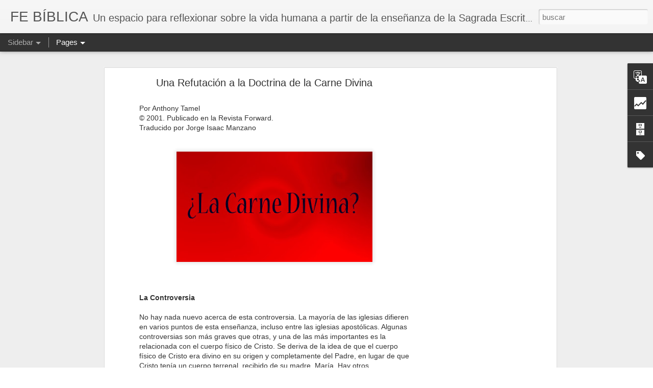

--- FILE ---
content_type: text/html; charset=UTF-8
request_url: http://fe-biblica.blogspot.com/2017/06/una-refutacion-de-la-doctrina-de-la.html
body_size: 5332
content:
<!DOCTYPE html>
<html class='v2' dir='ltr' lang='es'>
<head>
<link href='https://www.blogger.com/static/v1/widgets/4128112664-css_bundle_v2.css' rel='stylesheet' type='text/css'/>
<meta content='text/html; charset=UTF-8' http-equiv='Content-Type'/>
<meta content='blogger' name='generator'/>
<link href='http://fe-biblica.blogspot.com/favicon.ico' rel='icon' type='image/x-icon'/>
<link href='http://fe-biblica.blogspot.com/2017/06/una-refutacion-de-la-doctrina-de-la.html' rel='canonical'/>
<link rel="alternate" type="application/atom+xml" title="FE BÍBLICA - Atom" href="http://fe-biblica.blogspot.com/feeds/posts/default" />
<link rel="alternate" type="application/rss+xml" title="FE BÍBLICA - RSS" href="http://fe-biblica.blogspot.com/feeds/posts/default?alt=rss" />
<link rel="service.post" type="application/atom+xml" title="FE BÍBLICA - Atom" href="https://www.blogger.com/feeds/7191808571325941765/posts/default" />

<link rel="alternate" type="application/atom+xml" title="FE BÍBLICA - Atom" href="http://fe-biblica.blogspot.com/feeds/5467301688999100746/comments/default" />
<!--Can't find substitution for tag [blog.ieCssRetrofitLinks]-->
<link href='https://blogger.googleusercontent.com/img/b/R29vZ2xl/AVvXsEg1cRqD48kqtoR84__olK6lR5DxGNlR_1TBmoa54J_qmSR_k8jHh-fNzWgR0OTK6TA58uk6_H5ODzzdqXyzxJf1qra87mW_LcDDrAYAeQX1-wgmIHvoyPM-4pw7eoxV8WhGTL9omlMSZvqB/s400/carne-divina.jpg' rel='image_src'/>
<meta content='http://fe-biblica.blogspot.com/2017/06/una-refutacion-de-la-doctrina-de-la.html' property='og:url'/>
<meta content='Una Refutación a la Doctrina de la Carne Divina ' property='og:title'/>
<meta content='cristianismo, fe, teología, unicidad de Dios, Biblia, ciencia, iglesia, salvación, vida cristiana, profecía, apologética, trinidad.' property='og:description'/>
<meta content='https://blogger.googleusercontent.com/img/b/R29vZ2xl/AVvXsEg1cRqD48kqtoR84__olK6lR5DxGNlR_1TBmoa54J_qmSR_k8jHh-fNzWgR0OTK6TA58uk6_H5ODzzdqXyzxJf1qra87mW_LcDDrAYAeQX1-wgmIHvoyPM-4pw7eoxV8WhGTL9omlMSZvqB/w1200-h630-p-k-no-nu/carne-divina.jpg' property='og:image'/>
<title>FE BÍBLICA: Una Refutación a la Doctrina de la Carne Divina </title>
<meta content='!' name='fragment'/>
<meta content='dynamic' name='blogger-template'/>
<meta content='IE=9,chrome=1' http-equiv='X-UA-Compatible'/>
<meta content='initial-scale=1.0, maximum-scale=1.0, user-scalable=no, width=device-width' name='viewport'/>
<style id='page-skin-1' type='text/css'><!--
/*-----------------------------------------------
Blogger Template Style
Name: Dynamic Views
----------------------------------------------- */
/* Variable definitions
====================
<Variable name="keycolor" description="Main Color" type="color" default="#ffffff"
variants="#2b256f,#00b2b4,#4ba976,#696f00,#b38f00,#f07300,#d0422c,#f37a86,#7b5341"/>
<Group description="Page">
<Variable name="page.text.font" description="Font" type="font"
default="'Helvetica Neue Light', HelveticaNeue-Light, 'Helvetica Neue', Helvetica, Arial, sans-serif"/>
<Variable name="page.text.color" description="Text Color" type="color"
default="#333333" variants="#333333"/>
<Variable name="body.background.color" description="Background Color" type="color"
default="#EEEEEE"
variants="#dfdfea,#d9f4f4,#e4f2eb,#e9ead9,#f4eed9,#fdead9,#f8e3e0,#fdebed,#ebe5e3"/>
</Group>
<Variable name="body.background" description="Body Background" type="background"
color="#EEEEEE" default="$(color) none repeat scroll top left"/>
<Group description="Header">
<Variable name="header.background.color" description="Background Color" type="color"
default="#F3F3F3" variants="#F3F3F3"/>
</Group>
<Group description="Header Bar">
<Variable name="primary.color" description="Background Color" type="color"
default="#333333" variants="#2b256f,#00b2b4,#4ba976,#696f00,#b38f00,#f07300,#d0422c,#f37a86,#7b5341"/>
<Variable name="menu.font" description="Font" type="font"
default="'Helvetica Neue Light', HelveticaNeue-Light, 'Helvetica Neue', Helvetica, Arial, sans-serif"/>
<Variable name="menu.text.color" description="Text Color" type="color"
default="#FFFFFF" variants="#FFFFFF"/>
</Group>
<Group description="Links">
<Variable name="link.font" description="Link Text" type="font"
default="'Helvetica Neue Light', HelveticaNeue-Light, 'Helvetica Neue', Helvetica, Arial, sans-serif"/>
<Variable name="link.color" description="Link Color" type="color"
default="#009EB8"
variants="#2b256f,#00b2b4,#4ba976,#696f00,#b38f00,#f07300,#d0422c,#f37a86,#7b5341"/>
<Variable name="link.hover.color" description="Link Hover Color" type="color"
default="#009EB8"
variants="#2b256f,#00b2b4,#4ba976,#696f00,#b38f00,#f07300,#d0422c,#f37a86,#7b5341"/>
<Variable name="link.visited.color" description="Link Visited Color" type="color"
default="#009EB8"
variants="#2b256f,#00b2b4,#4ba976,#696f00,#b38f00,#f07300,#d0422c,#f37a86,#7b5341"/>
</Group>
<Group description="Blog Title">
<Variable name="blog.title.font" description="Font" type="font"
default="'Helvetica Neue Light', HelveticaNeue-Light, 'Helvetica Neue', Helvetica, Arial, sans-serif"/>
<Variable name="blog.title.color" description="Color" type="color"
default="#555555" variants="#555555"/>
</Group>
<Group description="Blog Description">
<Variable name="blog.description.font" description="Font" type="font"
default="'Helvetica Neue Light', HelveticaNeue-Light, 'Helvetica Neue', Helvetica, Arial, sans-serif"/>
<Variable name="blog.description.color" description="Color" type="color"
default="#555555" variants="#555555"/>
</Group>
<Group description="Post Title">
<Variable name="post.title.font" description="Font" type="font"
default="'Helvetica Neue Light', HelveticaNeue-Light, 'Helvetica Neue', Helvetica, Arial, sans-serif"/>
<Variable name="post.title.color" description="Color" type="color"
default="#333333" variants="#333333"/>
</Group>
<Group description="Date Ribbon">
<Variable name="ribbon.color" description="Color" type="color"
default="#666666" variants="#2b256f,#00b2b4,#4ba976,#696f00,#b38f00,#f07300,#d0422c,#f37a86,#7b5341"/>
<Variable name="ribbon.hover.color" description="Hover Color" type="color"
default="#AD3A2B" variants="#AD3A2B"/>
</Group>
<Variable name="blitzview" description="Initial view type" type="string" default="sidebar"/>
*/
/* BEGIN CUT */
{
"font:Text": "'Helvetica Neue Light', HelveticaNeue-Light, 'Helvetica Neue', Helvetica, Arial, sans-serif",
"color:Text": "#333333",
"image:Background": "#EEEEEE none repeat scroll top left",
"color:Background": "#EEEEEE",
"color:Header Background": "#F3F3F3",
"color:Primary": "#333333",
"color:Menu Text": "#FFFFFF",
"font:Menu": "'Helvetica Neue Light', HelveticaNeue-Light, 'Helvetica Neue', Helvetica, Arial, sans-serif",
"font:Link": "'Helvetica Neue Light', HelveticaNeue-Light, 'Helvetica Neue', Helvetica, Arial, sans-serif",
"color:Link": "#009EB8",
"color:Link Visited": "#009EB8",
"color:Link Hover": "#009EB8",
"font:Blog Title": "'Helvetica Neue Light', HelveticaNeue-Light, 'Helvetica Neue', Helvetica, Arial, sans-serif",
"color:Blog Title": "#555555",
"font:Blog Description": "'Helvetica Neue Light', HelveticaNeue-Light, 'Helvetica Neue', Helvetica, Arial, sans-serif",
"color:Blog Description": "#555555",
"font:Post Title": "'Helvetica Neue Light', HelveticaNeue-Light, 'Helvetica Neue', Helvetica, Arial, sans-serif",
"color:Post Title": "#333333",
"color:Ribbon": "#666666",
"color:Ribbon Hover": "#AD3A2B",
"view": "sidebar"
}
/* END CUT */

--></style>
<style id='template-skin-1' type='text/css'><!--
body {
min-width: 960px;
}
.column-center-outer {
margin-top: 46px;
}
.content-outer, .content-fauxcolumn-outer, .region-inner {
min-width: 960px;
max-width: 960px;
_width: 960px;
}
.main-inner .columns {
padding-left: 0;
padding-right: 310px;
}
.main-inner .fauxcolumn-center-outer {
left: 0;
right: 310px;
/* IE6 does not respect left and right together */
_width: expression(this.parentNode.offsetWidth -
parseInt("0") -
parseInt("310px") + 'px');
}
.main-inner .fauxcolumn-left-outer {
width: 0;
}
.main-inner .fauxcolumn-right-outer {
width: 310px;
}
.main-inner .column-left-outer {
width: 0;
right: 100%;
margin-left: -0;
}
.main-inner .column-right-outer {
width: 310px;
margin-right: -310px;
}
#layout {
min-width: 0;
}
#layout .content-outer {
min-width: 0;
width: 800px;
}
#layout .region-inner {
min-width: 0;
width: auto;
}
--></style>
<script src='//www.blogblog.com/dynamicviews/ce4a0ba1ae8a0475/js/common.js' type='text/javascript'></script>
<script src='//www.blogblog.com/dynamicviews/ce4a0ba1ae8a0475/js/languages/lang__es.js' type='text/javascript'></script>
<script src='//www.blogblog.com/dynamicviews/ce4a0ba1ae8a0475/js/sidebar.js' type='text/javascript'></script>
<script src='//www.blogblog.com/dynamicviews/4224c15c4e7c9321/js/comments.js'></script>
<link href='https://www.blogger.com/dyn-css/authorization.css?targetBlogID=7191808571325941765&amp;zx=2c00d8cd-ed71-4e2f-859b-3bdc852e350c' media='none' onload='if(media!=&#39;all&#39;)media=&#39;all&#39;' rel='stylesheet'/><noscript><link href='https://www.blogger.com/dyn-css/authorization.css?targetBlogID=7191808571325941765&amp;zx=2c00d8cd-ed71-4e2f-859b-3bdc852e350c' rel='stylesheet'/></noscript>
<meta name='google-adsense-platform-account' content='ca-host-pub-1556223355139109'/>
<meta name='google-adsense-platform-domain' content='blogspot.com'/>

<!-- data-ad-client=ca-pub-6120866253322277 -->

</head>
<body class='variant-sidebar'>
<div class='content'>
<div class='content-outer'>
<div class='fauxborder-left content-fauxborder-left'>
<div class='content-inner'>
<div class='main-outer'>
<div class='fauxborder-left main-fauxborder-left'>
<div class='region-inner main-inner'>
<div class='columns fauxcolumns'>
<div class='column-center-outer'>
<div class='column-center-inner'>
<div class='main section' id='main'>
</div>
</div>
</div>
<div class='column-right-outer'>
<div class='column-right-inner'>
<aside>
<div class='sidebar section' id='sidebar-right-1'>
</div>
</aside>
</div>
</div>
<div style='clear: both'></div>
</div>
</div>
</div>
</div>
</div>
</div>
</div>
</div>
<script language='javascript' type='text/javascript'>
        window.onload = function() {
          blogger.ui().configure().view();
        };
      </script>

<script type="text/javascript" src="https://www.blogger.com/static/v1/widgets/1581542668-widgets.js"></script>
<script type='text/javascript'>
window['__wavt'] = 'AOuZoY77s8dZjPXEEy92M4wlHvxlk_Q5UA:1765773026130';_WidgetManager._Init('//www.blogger.com/rearrange?blogID\x3d7191808571325941765','//fe-biblica.blogspot.com/2017/06/una-refutacion-de-la-doctrina-de-la.html','7191808571325941765');
_WidgetManager._SetDataContext([{'name': 'blog', 'data': {'blogId': '7191808571325941765', 'title': 'FE B\xcdBLICA', 'url': 'http://fe-biblica.blogspot.com/2017/06/una-refutacion-de-la-doctrina-de-la.html', 'canonicalUrl': 'http://fe-biblica.blogspot.com/2017/06/una-refutacion-de-la-doctrina-de-la.html', 'homepageUrl': 'http://fe-biblica.blogspot.com/', 'searchUrl': 'http://fe-biblica.blogspot.com/search', 'canonicalHomepageUrl': 'http://fe-biblica.blogspot.com/', 'blogspotFaviconUrl': 'http://fe-biblica.blogspot.com/favicon.ico', 'bloggerUrl': 'https://www.blogger.com', 'hasCustomDomain': false, 'httpsEnabled': true, 'enabledCommentProfileImages': true, 'gPlusViewType': 'FILTERED_POSTMOD', 'adultContent': false, 'analyticsAccountNumber': '', 'encoding': 'UTF-8', 'locale': 'es', 'localeUnderscoreDelimited': 'es', 'languageDirection': 'ltr', 'isPrivate': false, 'isMobile': false, 'isMobileRequest': false, 'mobileClass': '', 'isPrivateBlog': false, 'isDynamicViewsAvailable': true, 'feedLinks': '\x3clink rel\x3d\x22alternate\x22 type\x3d\x22application/atom+xml\x22 title\x3d\x22FE B\xcdBLICA - Atom\x22 href\x3d\x22http://fe-biblica.blogspot.com/feeds/posts/default\x22 /\x3e\n\x3clink rel\x3d\x22alternate\x22 type\x3d\x22application/rss+xml\x22 title\x3d\x22FE B\xcdBLICA - RSS\x22 href\x3d\x22http://fe-biblica.blogspot.com/feeds/posts/default?alt\x3drss\x22 /\x3e\n\x3clink rel\x3d\x22service.post\x22 type\x3d\x22application/atom+xml\x22 title\x3d\x22FE B\xcdBLICA - Atom\x22 href\x3d\x22https://www.blogger.com/feeds/7191808571325941765/posts/default\x22 /\x3e\n\n\x3clink rel\x3d\x22alternate\x22 type\x3d\x22application/atom+xml\x22 title\x3d\x22FE B\xcdBLICA - Atom\x22 href\x3d\x22http://fe-biblica.blogspot.com/feeds/5467301688999100746/comments/default\x22 /\x3e\n', 'meTag': '', 'adsenseClientId': 'ca-pub-6120866253322277', 'adsenseHostId': 'ca-host-pub-1556223355139109', 'adsenseHasAds': true, 'adsenseAutoAds': false, 'boqCommentIframeForm': true, 'loginRedirectParam': '', 'view': '', 'dynamicViewsCommentsSrc': '//www.blogblog.com/dynamicviews/4224c15c4e7c9321/js/comments.js', 'dynamicViewsScriptSrc': '//www.blogblog.com/dynamicviews/ce4a0ba1ae8a0475', 'plusOneApiSrc': 'https://apis.google.com/js/platform.js', 'disableGComments': true, 'interstitialAccepted': false, 'sharing': {'platforms': [{'name': 'Obtener enlace', 'key': 'link', 'shareMessage': 'Obtener enlace', 'target': ''}, {'name': 'Facebook', 'key': 'facebook', 'shareMessage': 'Compartir en Facebook', 'target': 'facebook'}, {'name': 'Escribe un blog', 'key': 'blogThis', 'shareMessage': 'Escribe un blog', 'target': 'blog'}, {'name': 'X', 'key': 'twitter', 'shareMessage': 'Compartir en X', 'target': 'twitter'}, {'name': 'Pinterest', 'key': 'pinterest', 'shareMessage': 'Compartir en Pinterest', 'target': 'pinterest'}, {'name': 'Correo electr\xf3nico', 'key': 'email', 'shareMessage': 'Correo electr\xf3nico', 'target': 'email'}], 'disableGooglePlus': true, 'googlePlusShareButtonWidth': 0, 'googlePlusBootstrap': '\x3cscript type\x3d\x22text/javascript\x22\x3ewindow.___gcfg \x3d {\x27lang\x27: \x27es\x27};\x3c/script\x3e'}, 'hasCustomJumpLinkMessage': false, 'jumpLinkMessage': 'Leer m\xe1s', 'pageType': 'item', 'postId': '5467301688999100746', 'postImageThumbnailUrl': 'https://blogger.googleusercontent.com/img/b/R29vZ2xl/AVvXsEg1cRqD48kqtoR84__olK6lR5DxGNlR_1TBmoa54J_qmSR_k8jHh-fNzWgR0OTK6TA58uk6_H5ODzzdqXyzxJf1qra87mW_LcDDrAYAeQX1-wgmIHvoyPM-4pw7eoxV8WhGTL9omlMSZvqB/s72-c/carne-divina.jpg', 'postImageUrl': 'https://blogger.googleusercontent.com/img/b/R29vZ2xl/AVvXsEg1cRqD48kqtoR84__olK6lR5DxGNlR_1TBmoa54J_qmSR_k8jHh-fNzWgR0OTK6TA58uk6_H5ODzzdqXyzxJf1qra87mW_LcDDrAYAeQX1-wgmIHvoyPM-4pw7eoxV8WhGTL9omlMSZvqB/s400/carne-divina.jpg', 'pageName': 'Una Refutaci\xf3n a la Doctrina de la Carne Divina ', 'pageTitle': 'FE B\xcdBLICA: Una Refutaci\xf3n a la Doctrina de la Carne Divina ', 'metaDescription': ''}}, {'name': 'features', 'data': {}}, {'name': 'messages', 'data': {'edit': 'Editar', 'linkCopiedToClipboard': 'El enlace se ha copiado en el Portapapeles.', 'ok': 'Aceptar', 'postLink': 'Enlace de la entrada'}}, {'name': 'skin', 'data': {'vars': {'link_color': '#009EB8', 'post_title_color': '#333333', 'blog_description_font': '\x27Helvetica Neue Light\x27, HelveticaNeue-Light, \x27Helvetica Neue\x27, Helvetica, Arial, sans-serif', 'body_background_color': '#EEEEEE', 'ribbon_color': '#666666', 'body_background': '#EEEEEE none repeat scroll top left', 'blitzview': 'sidebar', 'link_visited_color': '#009EB8', 'link_hover_color': '#009EB8', 'header_background_color': '#F3F3F3', 'keycolor': '#ffffff', 'page_text_font': '\x27Helvetica Neue Light\x27, HelveticaNeue-Light, \x27Helvetica Neue\x27, Helvetica, Arial, sans-serif', 'blog_title_color': '#555555', 'ribbon_hover_color': '#AD3A2B', 'blog_title_font': '\x27Helvetica Neue Light\x27, HelveticaNeue-Light, \x27Helvetica Neue\x27, Helvetica, Arial, sans-serif', 'link_font': '\x27Helvetica Neue Light\x27, HelveticaNeue-Light, \x27Helvetica Neue\x27, Helvetica, Arial, sans-serif', 'menu_font': '\x27Helvetica Neue Light\x27, HelveticaNeue-Light, \x27Helvetica Neue\x27, Helvetica, Arial, sans-serif', 'primary_color': '#333333', 'page_text_color': '#333333', 'post_title_font': '\x27Helvetica Neue Light\x27, HelveticaNeue-Light, \x27Helvetica Neue\x27, Helvetica, Arial, sans-serif', 'blog_description_color': '#555555', 'menu_text_color': '#FFFFFF'}, 'override': '', 'url': 'blitz.css'}}, {'name': 'template', 'data': {'name': 'Dynamic Views', 'localizedName': 'Vistas din\xe1micas', 'isResponsive': false, 'isAlternateRendering': false, 'isCustom': false, 'variant': 'sidebar', 'variantId': 'sidebar'}}, {'name': 'view', 'data': {'classic': {'name': 'classic', 'url': '?view\x3dclassic'}, 'flipcard': {'name': 'flipcard', 'url': '?view\x3dflipcard'}, 'magazine': {'name': 'magazine', 'url': '?view\x3dmagazine'}, 'mosaic': {'name': 'mosaic', 'url': '?view\x3dmosaic'}, 'sidebar': {'name': 'sidebar', 'url': '?view\x3dsidebar'}, 'snapshot': {'name': 'snapshot', 'url': '?view\x3dsnapshot'}, 'timeslide': {'name': 'timeslide', 'url': '?view\x3dtimeslide'}, 'isMobile': false, 'title': 'Una Refutaci\xf3n a la Doctrina de la Carne Divina ', 'description': 'cristianismo, fe, teolog\xeda, unicidad de Dios, Biblia, ciencia, iglesia, salvaci\xf3n, vida cristiana, profec\xeda, apolog\xe9tica, trinidad.', 'featuredImage': 'https://blogger.googleusercontent.com/img/b/R29vZ2xl/AVvXsEg1cRqD48kqtoR84__olK6lR5DxGNlR_1TBmoa54J_qmSR_k8jHh-fNzWgR0OTK6TA58uk6_H5ODzzdqXyzxJf1qra87mW_LcDDrAYAeQX1-wgmIHvoyPM-4pw7eoxV8WhGTL9omlMSZvqB/s400/carne-divina.jpg', 'url': 'http://fe-biblica.blogspot.com/2017/06/una-refutacion-de-la-doctrina-de-la.html', 'type': 'item', 'isSingleItem': true, 'isMultipleItems': false, 'isError': false, 'isPage': false, 'isPost': true, 'isHomepage': false, 'isArchive': false, 'isLabelSearch': false, 'postId': 5467301688999100746}}]);
_WidgetManager._RegisterWidget('_BlogView', new _WidgetInfo('Blog1', 'main', document.getElementById('Blog1'), {'cmtInteractionsEnabled': false, 'lightboxEnabled': true, 'lightboxModuleUrl': 'https://www.blogger.com/static/v1/jsbin/1633826892-lbx__es.js', 'lightboxCssUrl': 'https://www.blogger.com/static/v1/v-css/828616780-lightbox_bundle.css'}, 'displayModeFull'));
_WidgetManager._RegisterWidget('_AdSenseView', new _WidgetInfo('AdSense1', 'sidebar-right-1', document.getElementById('AdSense1'), {}, 'displayModeFull'));
_WidgetManager._RegisterWidget('_HeaderView', new _WidgetInfo('Header2', 'sidebar-right-1', document.getElementById('Header2'), {}, 'displayModeFull'));
_WidgetManager._RegisterWidget('_BlogSearchView', new _WidgetInfo('BlogSearch1', 'sidebar-right-1', document.getElementById('BlogSearch1'), {}, 'displayModeFull'));
_WidgetManager._RegisterWidget('_TranslateView', new _WidgetInfo('Translate1', 'sidebar-right-1', document.getElementById('Translate1'), {}, 'displayModeFull'));
_WidgetManager._RegisterWidget('_StatsView', new _WidgetInfo('Stats1', 'sidebar-right-1', document.getElementById('Stats1'), {'title': '\xa1M\xe1s de 7 Millones de Visitas!', 'showGraphicalCounter': true, 'showAnimatedCounter': false, 'showSparkline': false, 'statsUrl': '//fe-biblica.blogspot.com/b/stats?style\x3dBLACK_TRANSPARENT\x26timeRange\x3dALL_TIME\x26token\x3dAPq4FmBUZMjNvybM4ebOEl7th1VrDRO3M7hUwJX6g6EE8VM9yHMBAhh6aAYCuocug207x7Nuly5VnHpqQwChZ9xbLhK1bYHV3A'}, 'displayModeFull'));
_WidgetManager._RegisterWidget('_PageListView', new _WidgetInfo('PageList1', 'sidebar-right-1', document.getElementById('PageList1'), {'title': '\xcdndice de Temas', 'links': [{'isCurrentPage': false, 'href': 'http://fe-biblica.blogspot.com/2011/05/biografia-de-julio-cesar-clavijo-sierra.html', 'title': 'Acerca del Editor'}, {'isCurrentPage': false, 'href': 'http://fe-biblica.blogspot.com/p/biblia.html', 'title': 'Biblia'}, {'isCurrentPage': false, 'href': 'http://fe-biblica.blogspot.com/p/ciencia.html', 'title': 'Ciencia'}, {'isCurrentPage': false, 'href': 'http://fe-biblica.blogspot.com/p/iglesia.html', 'title': 'Historia de la Iglesia'}, {'isCurrentPage': false, 'href': 'http://fe-biblica.blogspot.com/p/unicidad.html', 'title': 'Unicidad'}, {'isCurrentPage': false, 'href': 'http://fe-biblica.blogspot.com/p/salvacion.html', 'title': 'Salvaci\xf3n'}, {'isCurrentPage': false, 'href': 'http://fe-biblica.blogspot.com/p/dones.html', 'title': 'Vida Cristiana'}, {'isCurrentPage': false, 'href': 'http://fe-biblica.blogspot.com/p/profecia.html', 'title': 'Escatolog\xeda'}, {'isCurrentPage': false, 'href': 'http://fe-biblica.blogspot.com/p/religiones.html', 'title': 'Apolog\xe9tica'}, {'isCurrentPage': false, 'href': 'http://fe-biblica.blogspot.com/p/trinidad.html', 'title': 'Trinidad'}, {'isCurrentPage': false, 'href': 'http://fe-biblica.blogspot.com/p/unitarismo.html', 'title': 'Unitarismo'}, {'isCurrentPage': false, 'href': 'http://fe-biblica.blogspot.com/p/videos-shorts-de-fe-biblica.html', 'id': '506544110243480300', 'title': 'Videos Shorts o Reels de Fe B\xedblica'}, {'isCurrentPage': false, 'href': 'https://www.youtube.com/user/JulioCesarClavijoS/videos', 'title': 'Videos de FE B\xcdBLICA'}], 'mobile': false, 'showPlaceholder': true, 'hasCurrentPage': false}, 'displayModeFull'));
_WidgetManager._RegisterWidget('_FeaturedPostView', new _WidgetInfo('FeaturedPost1', 'sidebar-right-1', document.getElementById('FeaturedPost1'), {}, 'displayModeFull'));
_WidgetManager._RegisterWidget('_BlogArchiveView', new _WidgetInfo('BlogArchive1', 'sidebar-right-1', document.getElementById('BlogArchive1'), {'languageDirection': 'ltr', 'loadingMessage': 'Cargando\x26hellip;'}, 'displayModeFull'));
_WidgetManager._RegisterWidget('_NavbarView', new _WidgetInfo('Navbar1', 'sidebar-right-1', document.getElementById('Navbar1'), {}, 'displayModeFull'));
_WidgetManager._RegisterWidget('_LabelView', new _WidgetInfo('Label1', 'sidebar-right-1', document.getElementById('Label1'), {}, 'displayModeFull'));
_WidgetManager._RegisterWidget('_HTMLView', new _WidgetInfo('HTML1', 'sidebar-right-1', document.getElementById('HTML1'), {}, 'displayModeFull'));
_WidgetManager._RegisterWidget('_NavbarView', new _WidgetInfo('Navbar2', 'sidebar-right-1', document.getElementById('Navbar2'), {}, 'displayModeFull'));
_WidgetManager._RegisterWidget('_AttributionView', new _WidgetInfo('Attribution1', 'sidebar-right-1', document.getElementById('Attribution1'), {}, 'displayModeFull'));
</script>
</body>
</html>

--- FILE ---
content_type: text/html; charset=UTF-8
request_url: http://fe-biblica.blogspot.com/b/stats?style=BLACK_TRANSPARENT&timeRange=ALL_TIME&token=APq4FmD7rc7tRrxX3Etv75OrudCxh8uo7waodDM86wxW-Wt8nwLtelxsAx4JIcr2BYvWneXbNYTcscYrDP3iUZ9LSENstdU1aA&v=0&action=initial&widgetId=Stats1&responseType=js
body_size: 267
content:
{"total":7474189,"sparklineOptions":{"backgroundColor":{"fillOpacity":0.1,"fill":"#000000"},"series":[{"areaOpacity":0.3,"color":"#202020"}]},"sparklineData":[[0,42],[1,34],[2,57],[3,48],[4,60],[5,96],[6,100],[7,75],[8,43],[9,51],[10,50],[11,51],[12,33],[13,24],[14,39],[15,30],[16,35],[17,45],[18,36],[19,31],[20,35],[21,30],[22,55],[23,43],[24,61],[25,58],[26,34],[27,34],[28,30],[29,17]],"nextTickMs":55384}

--- FILE ---
content_type: text/html; charset=UTF-8
request_url: http://fe-biblica.blogspot.com/b/stats?style=BLACK_TRANSPARENT&timeRange=ALL_TIME&token=APq4FmAKYvA4vUu8ZQ_HGxj-W-x1nIjhliqcPwMCZqaeZ79u-dITwiepQTHamIs4aGMnPQdZaFRzbWnufUyNGbuDRXyRvTpF4w&v=0&action=initial&widgetId=Stats1&responseType=js
body_size: 267
content:
{"total":7474189,"sparklineOptions":{"backgroundColor":{"fillOpacity":0.1,"fill":"#000000"},"series":[{"areaOpacity":0.3,"color":"#202020"}]},"sparklineData":[[0,42],[1,34],[2,57],[3,48],[4,60],[5,96],[6,100],[7,75],[8,43],[9,51],[10,50],[11,51],[12,33],[13,24],[14,39],[15,30],[16,35],[17,45],[18,36],[19,31],[20,35],[21,30],[22,55],[23,43],[24,61],[25,58],[26,34],[27,34],[28,30],[29,17]],"nextTickMs":55384}

--- FILE ---
content_type: text/html; charset=UTF-8
request_url: http://fe-biblica.blogspot.com/2025/11/el-obispo-calixto-de-roma-fue-el.html?dynamicviews=1&v=0
body_size: 5484
content:
<!DOCTYPE html>
<html class='v2' dir='ltr' lang='es'>
<head>
<link href='https://www.blogger.com/static/v1/widgets/4128112664-css_bundle_v2.css' rel='stylesheet' type='text/css'/>
<meta content='text/html; charset=UTF-8' http-equiv='Content-Type'/>
<meta content='blogger' name='generator'/>
<link href='http://fe-biblica.blogspot.com/favicon.ico' rel='icon' type='image/x-icon'/>
<link href='http://fe-biblica.blogspot.com/2025/11/el-obispo-calixto-de-roma-fue-el.html' rel='canonical'/>
<link rel="alternate" type="application/atom+xml" title="FE BÍBLICA - Atom" href="http://fe-biblica.blogspot.com/feeds/posts/default" />
<link rel="alternate" type="application/rss+xml" title="FE BÍBLICA - RSS" href="http://fe-biblica.blogspot.com/feeds/posts/default?alt=rss" />
<link rel="service.post" type="application/atom+xml" title="FE BÍBLICA - Atom" href="https://www.blogger.com/feeds/7191808571325941765/posts/default" />

<link rel="alternate" type="application/atom+xml" title="FE BÍBLICA - Atom" href="http://fe-biblica.blogspot.com/feeds/274350146411353217/comments/default" />
<!--Can't find substitution for tag [blog.ieCssRetrofitLinks]-->
<link href='https://blogger.googleusercontent.com/img/b/R29vZ2xl/AVvXsEhQYXzi28VauoXAFYC0FgGM2Xnknl8poXoS5CjKZLtDNWVKR7otDgtiPgAD4YdUf3zyktVU301CZVnQ7OCWX9lFaLJdQddYTTlA4CyRdsKoLu2XRAZWA5u7Bm_KidUI3AmXHXjBvFhrmh5nfAciqPaof-tSiYrmUHPyKTJi-ojGSDTUsqtkCfok_uC9q9nR/w343-h400/escuela%20de%20calixto.jpg' rel='image_src'/>
<meta content='http://fe-biblica.blogspot.com/2025/11/el-obispo-calixto-de-roma-fue-el.html' property='og:url'/>
<meta content='El obispo Calixto de Roma, fue el Principal Defensor del Monarquianismo (Unicidad) a Principios del Siglo 3, y Condenó a los Prototrinitarios Tertuliano e Hipólito' property='og:title'/>
<meta content='cristianismo, fe, teología, unicidad de Dios, Biblia, ciencia, iglesia, salvación, vida cristiana, profecía, apologética, trinidad.' property='og:description'/>
<meta content='https://blogger.googleusercontent.com/img/b/R29vZ2xl/AVvXsEhQYXzi28VauoXAFYC0FgGM2Xnknl8poXoS5CjKZLtDNWVKR7otDgtiPgAD4YdUf3zyktVU301CZVnQ7OCWX9lFaLJdQddYTTlA4CyRdsKoLu2XRAZWA5u7Bm_KidUI3AmXHXjBvFhrmh5nfAciqPaof-tSiYrmUHPyKTJi-ojGSDTUsqtkCfok_uC9q9nR/w1200-h630-p-k-no-nu/escuela%20de%20calixto.jpg' property='og:image'/>
<title>FE BÍBLICA: El obispo Calixto de Roma, fue el Principal Defensor del Monarquianismo (Unicidad) a Principios del Siglo 3, y Condenó a los Prototrinitarios Tertuliano e Hipólito</title>
<meta content='!' name='fragment'/>
<meta content='dynamic' name='blogger-template'/>
<meta content='IE=9,chrome=1' http-equiv='X-UA-Compatible'/>
<meta content='initial-scale=1.0, maximum-scale=1.0, user-scalable=no, width=device-width' name='viewport'/>
<style id='page-skin-1' type='text/css'><!--
/*-----------------------------------------------
Blogger Template Style
Name: Dynamic Views
----------------------------------------------- */
/* Variable definitions
====================
<Variable name="keycolor" description="Main Color" type="color" default="#ffffff"
variants="#2b256f,#00b2b4,#4ba976,#696f00,#b38f00,#f07300,#d0422c,#f37a86,#7b5341"/>
<Group description="Page">
<Variable name="page.text.font" description="Font" type="font"
default="'Helvetica Neue Light', HelveticaNeue-Light, 'Helvetica Neue', Helvetica, Arial, sans-serif"/>
<Variable name="page.text.color" description="Text Color" type="color"
default="#333333" variants="#333333"/>
<Variable name="body.background.color" description="Background Color" type="color"
default="#EEEEEE"
variants="#dfdfea,#d9f4f4,#e4f2eb,#e9ead9,#f4eed9,#fdead9,#f8e3e0,#fdebed,#ebe5e3"/>
</Group>
<Variable name="body.background" description="Body Background" type="background"
color="#EEEEEE" default="$(color) none repeat scroll top left"/>
<Group description="Header">
<Variable name="header.background.color" description="Background Color" type="color"
default="#F3F3F3" variants="#F3F3F3"/>
</Group>
<Group description="Header Bar">
<Variable name="primary.color" description="Background Color" type="color"
default="#333333" variants="#2b256f,#00b2b4,#4ba976,#696f00,#b38f00,#f07300,#d0422c,#f37a86,#7b5341"/>
<Variable name="menu.font" description="Font" type="font"
default="'Helvetica Neue Light', HelveticaNeue-Light, 'Helvetica Neue', Helvetica, Arial, sans-serif"/>
<Variable name="menu.text.color" description="Text Color" type="color"
default="#FFFFFF" variants="#FFFFFF"/>
</Group>
<Group description="Links">
<Variable name="link.font" description="Link Text" type="font"
default="'Helvetica Neue Light', HelveticaNeue-Light, 'Helvetica Neue', Helvetica, Arial, sans-serif"/>
<Variable name="link.color" description="Link Color" type="color"
default="#009EB8"
variants="#2b256f,#00b2b4,#4ba976,#696f00,#b38f00,#f07300,#d0422c,#f37a86,#7b5341"/>
<Variable name="link.hover.color" description="Link Hover Color" type="color"
default="#009EB8"
variants="#2b256f,#00b2b4,#4ba976,#696f00,#b38f00,#f07300,#d0422c,#f37a86,#7b5341"/>
<Variable name="link.visited.color" description="Link Visited Color" type="color"
default="#009EB8"
variants="#2b256f,#00b2b4,#4ba976,#696f00,#b38f00,#f07300,#d0422c,#f37a86,#7b5341"/>
</Group>
<Group description="Blog Title">
<Variable name="blog.title.font" description="Font" type="font"
default="'Helvetica Neue Light', HelveticaNeue-Light, 'Helvetica Neue', Helvetica, Arial, sans-serif"/>
<Variable name="blog.title.color" description="Color" type="color"
default="#555555" variants="#555555"/>
</Group>
<Group description="Blog Description">
<Variable name="blog.description.font" description="Font" type="font"
default="'Helvetica Neue Light', HelveticaNeue-Light, 'Helvetica Neue', Helvetica, Arial, sans-serif"/>
<Variable name="blog.description.color" description="Color" type="color"
default="#555555" variants="#555555"/>
</Group>
<Group description="Post Title">
<Variable name="post.title.font" description="Font" type="font"
default="'Helvetica Neue Light', HelveticaNeue-Light, 'Helvetica Neue', Helvetica, Arial, sans-serif"/>
<Variable name="post.title.color" description="Color" type="color"
default="#333333" variants="#333333"/>
</Group>
<Group description="Date Ribbon">
<Variable name="ribbon.color" description="Color" type="color"
default="#666666" variants="#2b256f,#00b2b4,#4ba976,#696f00,#b38f00,#f07300,#d0422c,#f37a86,#7b5341"/>
<Variable name="ribbon.hover.color" description="Hover Color" type="color"
default="#AD3A2B" variants="#AD3A2B"/>
</Group>
<Variable name="blitzview" description="Initial view type" type="string" default="sidebar"/>
*/
/* BEGIN CUT */
{
"font:Text": "'Helvetica Neue Light', HelveticaNeue-Light, 'Helvetica Neue', Helvetica, Arial, sans-serif",
"color:Text": "#333333",
"image:Background": "#EEEEEE none repeat scroll top left",
"color:Background": "#EEEEEE",
"color:Header Background": "#F3F3F3",
"color:Primary": "#333333",
"color:Menu Text": "#FFFFFF",
"font:Menu": "'Helvetica Neue Light', HelveticaNeue-Light, 'Helvetica Neue', Helvetica, Arial, sans-serif",
"font:Link": "'Helvetica Neue Light', HelveticaNeue-Light, 'Helvetica Neue', Helvetica, Arial, sans-serif",
"color:Link": "#009EB8",
"color:Link Visited": "#009EB8",
"color:Link Hover": "#009EB8",
"font:Blog Title": "'Helvetica Neue Light', HelveticaNeue-Light, 'Helvetica Neue', Helvetica, Arial, sans-serif",
"color:Blog Title": "#555555",
"font:Blog Description": "'Helvetica Neue Light', HelveticaNeue-Light, 'Helvetica Neue', Helvetica, Arial, sans-serif",
"color:Blog Description": "#555555",
"font:Post Title": "'Helvetica Neue Light', HelveticaNeue-Light, 'Helvetica Neue', Helvetica, Arial, sans-serif",
"color:Post Title": "#333333",
"color:Ribbon": "#666666",
"color:Ribbon Hover": "#AD3A2B",
"view": "sidebar"
}
/* END CUT */

--></style>
<style id='template-skin-1' type='text/css'><!--
body {
min-width: 960px;
}
.column-center-outer {
margin-top: 46px;
}
.content-outer, .content-fauxcolumn-outer, .region-inner {
min-width: 960px;
max-width: 960px;
_width: 960px;
}
.main-inner .columns {
padding-left: 0;
padding-right: 310px;
}
.main-inner .fauxcolumn-center-outer {
left: 0;
right: 310px;
/* IE6 does not respect left and right together */
_width: expression(this.parentNode.offsetWidth -
parseInt("0") -
parseInt("310px") + 'px');
}
.main-inner .fauxcolumn-left-outer {
width: 0;
}
.main-inner .fauxcolumn-right-outer {
width: 310px;
}
.main-inner .column-left-outer {
width: 0;
right: 100%;
margin-left: -0;
}
.main-inner .column-right-outer {
width: 310px;
margin-right: -310px;
}
#layout {
min-width: 0;
}
#layout .content-outer {
min-width: 0;
width: 800px;
}
#layout .region-inner {
min-width: 0;
width: auto;
}
--></style>
<script src='//www.blogblog.com/dynamicviews/ce4a0ba1ae8a0475/js/common.js' type='text/javascript'></script>
<script src='//www.blogblog.com/dynamicviews/ce4a0ba1ae8a0475/js/languages/lang__es.js' type='text/javascript'></script>
<script src='//www.blogblog.com/dynamicviews/ce4a0ba1ae8a0475/js/sidebar.js' type='text/javascript'></script>
<script src='//www.blogblog.com/dynamicviews/4224c15c4e7c9321/js/comments.js'></script>
<link href='https://www.blogger.com/dyn-css/authorization.css?targetBlogID=7191808571325941765&amp;zx=2c00d8cd-ed71-4e2f-859b-3bdc852e350c' media='none' onload='if(media!=&#39;all&#39;)media=&#39;all&#39;' rel='stylesheet'/><noscript><link href='https://www.blogger.com/dyn-css/authorization.css?targetBlogID=7191808571325941765&amp;zx=2c00d8cd-ed71-4e2f-859b-3bdc852e350c' rel='stylesheet'/></noscript>
<meta name='google-adsense-platform-account' content='ca-host-pub-1556223355139109'/>
<meta name='google-adsense-platform-domain' content='blogspot.com'/>

<!-- data-ad-client=ca-pub-6120866253322277 -->

</head>
<body class='variant-sidebar'>
<div class='content'>
<div class='content-outer'>
<div class='fauxborder-left content-fauxborder-left'>
<div class='content-inner'>
<div class='main-outer'>
<div class='fauxborder-left main-fauxborder-left'>
<div class='region-inner main-inner'>
<div class='columns fauxcolumns'>
<div class='column-center-outer'>
<div class='column-center-inner'>
<div class='main section' id='main'>
</div>
</div>
</div>
<div class='column-right-outer'>
<div class='column-right-inner'>
<aside>
<div class='sidebar section' id='sidebar-right-1'>
</div>
</aside>
</div>
</div>
<div style='clear: both'></div>
</div>
</div>
</div>
</div>
</div>
</div>
</div>
</div>
<script language='javascript' type='text/javascript'>
        window.onload = function() {
          blogger.ui().configure().view();
        };
      </script>

<script type="text/javascript" src="https://www.blogger.com/static/v1/widgets/1581542668-widgets.js"></script>
<script type='text/javascript'>
window['__wavt'] = 'AOuZoY6k3SDTHIrrWgextd6bWj_OlUa_WQ:1765773029947';_WidgetManager._Init('//www.blogger.com/rearrange?blogID\x3d7191808571325941765','//fe-biblica.blogspot.com/2025/11/el-obispo-calixto-de-roma-fue-el.html','7191808571325941765');
_WidgetManager._SetDataContext([{'name': 'blog', 'data': {'blogId': '7191808571325941765', 'title': 'FE B\xcdBLICA', 'url': 'http://fe-biblica.blogspot.com/2025/11/el-obispo-calixto-de-roma-fue-el.html', 'canonicalUrl': 'http://fe-biblica.blogspot.com/2025/11/el-obispo-calixto-de-roma-fue-el.html', 'homepageUrl': 'http://fe-biblica.blogspot.com/', 'searchUrl': 'http://fe-biblica.blogspot.com/search', 'canonicalHomepageUrl': 'http://fe-biblica.blogspot.com/', 'blogspotFaviconUrl': 'http://fe-biblica.blogspot.com/favicon.ico', 'bloggerUrl': 'https://www.blogger.com', 'hasCustomDomain': false, 'httpsEnabled': true, 'enabledCommentProfileImages': true, 'gPlusViewType': 'FILTERED_POSTMOD', 'adultContent': false, 'analyticsAccountNumber': '', 'encoding': 'UTF-8', 'locale': 'es', 'localeUnderscoreDelimited': 'es', 'languageDirection': 'ltr', 'isPrivate': false, 'isMobile': false, 'isMobileRequest': false, 'mobileClass': '', 'isPrivateBlog': false, 'isDynamicViewsAvailable': true, 'feedLinks': '\x3clink rel\x3d\x22alternate\x22 type\x3d\x22application/atom+xml\x22 title\x3d\x22FE B\xcdBLICA - Atom\x22 href\x3d\x22http://fe-biblica.blogspot.com/feeds/posts/default\x22 /\x3e\n\x3clink rel\x3d\x22alternate\x22 type\x3d\x22application/rss+xml\x22 title\x3d\x22FE B\xcdBLICA - RSS\x22 href\x3d\x22http://fe-biblica.blogspot.com/feeds/posts/default?alt\x3drss\x22 /\x3e\n\x3clink rel\x3d\x22service.post\x22 type\x3d\x22application/atom+xml\x22 title\x3d\x22FE B\xcdBLICA - Atom\x22 href\x3d\x22https://www.blogger.com/feeds/7191808571325941765/posts/default\x22 /\x3e\n\n\x3clink rel\x3d\x22alternate\x22 type\x3d\x22application/atom+xml\x22 title\x3d\x22FE B\xcdBLICA - Atom\x22 href\x3d\x22http://fe-biblica.blogspot.com/feeds/274350146411353217/comments/default\x22 /\x3e\n', 'meTag': '', 'adsenseClientId': 'ca-pub-6120866253322277', 'adsenseHostId': 'ca-host-pub-1556223355139109', 'adsenseHasAds': true, 'adsenseAutoAds': false, 'boqCommentIframeForm': true, 'loginRedirectParam': '', 'view': '', 'dynamicViewsCommentsSrc': '//www.blogblog.com/dynamicviews/4224c15c4e7c9321/js/comments.js', 'dynamicViewsScriptSrc': '//www.blogblog.com/dynamicviews/ce4a0ba1ae8a0475', 'plusOneApiSrc': 'https://apis.google.com/js/platform.js', 'disableGComments': true, 'interstitialAccepted': false, 'sharing': {'platforms': [{'name': 'Obtener enlace', 'key': 'link', 'shareMessage': 'Obtener enlace', 'target': ''}, {'name': 'Facebook', 'key': 'facebook', 'shareMessage': 'Compartir en Facebook', 'target': 'facebook'}, {'name': 'Escribe un blog', 'key': 'blogThis', 'shareMessage': 'Escribe un blog', 'target': 'blog'}, {'name': 'X', 'key': 'twitter', 'shareMessage': 'Compartir en X', 'target': 'twitter'}, {'name': 'Pinterest', 'key': 'pinterest', 'shareMessage': 'Compartir en Pinterest', 'target': 'pinterest'}, {'name': 'Correo electr\xf3nico', 'key': 'email', 'shareMessage': 'Correo electr\xf3nico', 'target': 'email'}], 'disableGooglePlus': true, 'googlePlusShareButtonWidth': 0, 'googlePlusBootstrap': '\x3cscript type\x3d\x22text/javascript\x22\x3ewindow.___gcfg \x3d {\x27lang\x27: \x27es\x27};\x3c/script\x3e'}, 'hasCustomJumpLinkMessage': false, 'jumpLinkMessage': 'Leer m\xe1s', 'pageType': 'item', 'postId': '274350146411353217', 'postImageThumbnailUrl': 'https://blogger.googleusercontent.com/img/b/R29vZ2xl/AVvXsEhQYXzi28VauoXAFYC0FgGM2Xnknl8poXoS5CjKZLtDNWVKR7otDgtiPgAD4YdUf3zyktVU301CZVnQ7OCWX9lFaLJdQddYTTlA4CyRdsKoLu2XRAZWA5u7Bm_KidUI3AmXHXjBvFhrmh5nfAciqPaof-tSiYrmUHPyKTJi-ojGSDTUsqtkCfok_uC9q9nR/s72-w343-c-h400/escuela%20de%20calixto.jpg', 'postImageUrl': 'https://blogger.googleusercontent.com/img/b/R29vZ2xl/AVvXsEhQYXzi28VauoXAFYC0FgGM2Xnknl8poXoS5CjKZLtDNWVKR7otDgtiPgAD4YdUf3zyktVU301CZVnQ7OCWX9lFaLJdQddYTTlA4CyRdsKoLu2XRAZWA5u7Bm_KidUI3AmXHXjBvFhrmh5nfAciqPaof-tSiYrmUHPyKTJi-ojGSDTUsqtkCfok_uC9q9nR/w343-h400/escuela%20de%20calixto.jpg', 'pageName': 'El obispo Calixto de Roma, fue el Principal Defensor del Monarquianismo (Unicidad) a Principios del Siglo 3, y Conden\xf3 a los Prototrinitarios Tertuliano e Hip\xf3lito', 'pageTitle': 'FE B\xcdBLICA: El obispo Calixto de Roma, fue el Principal Defensor del Monarquianismo (Unicidad) a Principios del Siglo 3, y Conden\xf3 a los Prototrinitarios Tertuliano e Hip\xf3lito', 'metaDescription': ''}}, {'name': 'features', 'data': {}}, {'name': 'messages', 'data': {'edit': 'Editar', 'linkCopiedToClipboard': 'El enlace se ha copiado en el Portapapeles.', 'ok': 'Aceptar', 'postLink': 'Enlace de la entrada'}}, {'name': 'skin', 'data': {'vars': {'link_color': '#009EB8', 'post_title_color': '#333333', 'blog_description_font': '\x27Helvetica Neue Light\x27, HelveticaNeue-Light, \x27Helvetica Neue\x27, Helvetica, Arial, sans-serif', 'body_background_color': '#EEEEEE', 'ribbon_color': '#666666', 'body_background': '#EEEEEE none repeat scroll top left', 'blitzview': 'sidebar', 'link_visited_color': '#009EB8', 'link_hover_color': '#009EB8', 'header_background_color': '#F3F3F3', 'keycolor': '#ffffff', 'page_text_font': '\x27Helvetica Neue Light\x27, HelveticaNeue-Light, \x27Helvetica Neue\x27, Helvetica, Arial, sans-serif', 'blog_title_color': '#555555', 'ribbon_hover_color': '#AD3A2B', 'blog_title_font': '\x27Helvetica Neue Light\x27, HelveticaNeue-Light, \x27Helvetica Neue\x27, Helvetica, Arial, sans-serif', 'link_font': '\x27Helvetica Neue Light\x27, HelveticaNeue-Light, \x27Helvetica Neue\x27, Helvetica, Arial, sans-serif', 'menu_font': '\x27Helvetica Neue Light\x27, HelveticaNeue-Light, \x27Helvetica Neue\x27, Helvetica, Arial, sans-serif', 'primary_color': '#333333', 'page_text_color': '#333333', 'post_title_font': '\x27Helvetica Neue Light\x27, HelveticaNeue-Light, \x27Helvetica Neue\x27, Helvetica, Arial, sans-serif', 'blog_description_color': '#555555', 'menu_text_color': '#FFFFFF'}, 'override': '', 'url': 'blitz.css'}}, {'name': 'template', 'data': {'name': 'Dynamic Views', 'localizedName': 'Vistas din\xe1micas', 'isResponsive': false, 'isAlternateRendering': false, 'isCustom': false, 'variant': 'sidebar', 'variantId': 'sidebar'}}, {'name': 'view', 'data': {'classic': {'name': 'classic', 'url': '?view\x3dclassic'}, 'flipcard': {'name': 'flipcard', 'url': '?view\x3dflipcard'}, 'magazine': {'name': 'magazine', 'url': '?view\x3dmagazine'}, 'mosaic': {'name': 'mosaic', 'url': '?view\x3dmosaic'}, 'sidebar': {'name': 'sidebar', 'url': '?view\x3dsidebar'}, 'snapshot': {'name': 'snapshot', 'url': '?view\x3dsnapshot'}, 'timeslide': {'name': 'timeslide', 'url': '?view\x3dtimeslide'}, 'isMobile': false, 'title': 'El obispo Calixto de Roma, fue el Principal Defensor del Monarquianismo (Unicidad) a Principios del Siglo 3, y Conden\xf3 a los Prototrinitarios Tertuliano e Hip\xf3lito', 'description': 'cristianismo, fe, teolog\xeda, unicidad de Dios, Biblia, ciencia, iglesia, salvaci\xf3n, vida cristiana, profec\xeda, apolog\xe9tica, trinidad.', 'featuredImage': 'https://blogger.googleusercontent.com/img/b/R29vZ2xl/AVvXsEhQYXzi28VauoXAFYC0FgGM2Xnknl8poXoS5CjKZLtDNWVKR7otDgtiPgAD4YdUf3zyktVU301CZVnQ7OCWX9lFaLJdQddYTTlA4CyRdsKoLu2XRAZWA5u7Bm_KidUI3AmXHXjBvFhrmh5nfAciqPaof-tSiYrmUHPyKTJi-ojGSDTUsqtkCfok_uC9q9nR/w343-h400/escuela%20de%20calixto.jpg', 'url': 'http://fe-biblica.blogspot.com/2025/11/el-obispo-calixto-de-roma-fue-el.html', 'type': 'item', 'isSingleItem': true, 'isMultipleItems': false, 'isError': false, 'isPage': false, 'isPost': true, 'isHomepage': false, 'isArchive': false, 'isLabelSearch': false, 'postId': 274350146411353217}}]);
_WidgetManager._RegisterWidget('_BlogView', new _WidgetInfo('Blog1', 'main', document.getElementById('Blog1'), {'cmtInteractionsEnabled': false, 'lightboxEnabled': true, 'lightboxModuleUrl': 'https://www.blogger.com/static/v1/jsbin/1633826892-lbx__es.js', 'lightboxCssUrl': 'https://www.blogger.com/static/v1/v-css/828616780-lightbox_bundle.css'}, 'displayModeFull'));
_WidgetManager._RegisterWidget('_AdSenseView', new _WidgetInfo('AdSense1', 'sidebar-right-1', document.getElementById('AdSense1'), {}, 'displayModeFull'));
_WidgetManager._RegisterWidget('_HeaderView', new _WidgetInfo('Header2', 'sidebar-right-1', document.getElementById('Header2'), {}, 'displayModeFull'));
_WidgetManager._RegisterWidget('_BlogSearchView', new _WidgetInfo('BlogSearch1', 'sidebar-right-1', document.getElementById('BlogSearch1'), {}, 'displayModeFull'));
_WidgetManager._RegisterWidget('_TranslateView', new _WidgetInfo('Translate1', 'sidebar-right-1', document.getElementById('Translate1'), {}, 'displayModeFull'));
_WidgetManager._RegisterWidget('_StatsView', new _WidgetInfo('Stats1', 'sidebar-right-1', document.getElementById('Stats1'), {'title': '\xa1M\xe1s de 7 Millones de Visitas!', 'showGraphicalCounter': true, 'showAnimatedCounter': false, 'showSparkline': false, 'statsUrl': '//fe-biblica.blogspot.com/b/stats?style\x3dBLACK_TRANSPARENT\x26timeRange\x3dALL_TIME\x26token\x3dAPq4FmAXVIJSHQpsbddKdI7zdQIizg4UmMIWLIEMnCDu_NVPPKA1YOcaep_9pfFrVTHAQnm-qyJmfVVB-49XVkDGMRiNx3XjBQ'}, 'displayModeFull'));
_WidgetManager._RegisterWidget('_PageListView', new _WidgetInfo('PageList1', 'sidebar-right-1', document.getElementById('PageList1'), {'title': '\xcdndice de Temas', 'links': [{'isCurrentPage': false, 'href': 'http://fe-biblica.blogspot.com/2011/05/biografia-de-julio-cesar-clavijo-sierra.html', 'title': 'Acerca del Editor'}, {'isCurrentPage': false, 'href': 'http://fe-biblica.blogspot.com/p/biblia.html', 'title': 'Biblia'}, {'isCurrentPage': false, 'href': 'http://fe-biblica.blogspot.com/p/ciencia.html', 'title': 'Ciencia'}, {'isCurrentPage': false, 'href': 'http://fe-biblica.blogspot.com/p/iglesia.html', 'title': 'Historia de la Iglesia'}, {'isCurrentPage': false, 'href': 'http://fe-biblica.blogspot.com/p/unicidad.html', 'title': 'Unicidad'}, {'isCurrentPage': false, 'href': 'http://fe-biblica.blogspot.com/p/salvacion.html', 'title': 'Salvaci\xf3n'}, {'isCurrentPage': false, 'href': 'http://fe-biblica.blogspot.com/p/dones.html', 'title': 'Vida Cristiana'}, {'isCurrentPage': false, 'href': 'http://fe-biblica.blogspot.com/p/profecia.html', 'title': 'Escatolog\xeda'}, {'isCurrentPage': false, 'href': 'http://fe-biblica.blogspot.com/p/religiones.html', 'title': 'Apolog\xe9tica'}, {'isCurrentPage': false, 'href': 'http://fe-biblica.blogspot.com/p/trinidad.html', 'title': 'Trinidad'}, {'isCurrentPage': false, 'href': 'http://fe-biblica.blogspot.com/p/unitarismo.html', 'title': 'Unitarismo'}, {'isCurrentPage': false, 'href': 'http://fe-biblica.blogspot.com/p/videos-shorts-de-fe-biblica.html', 'id': '506544110243480300', 'title': 'Videos Shorts o Reels de Fe B\xedblica'}, {'isCurrentPage': false, 'href': 'https://www.youtube.com/user/JulioCesarClavijoS/videos', 'title': 'Videos de FE B\xcdBLICA'}], 'mobile': false, 'showPlaceholder': true, 'hasCurrentPage': false}, 'displayModeFull'));
_WidgetManager._RegisterWidget('_FeaturedPostView', new _WidgetInfo('FeaturedPost1', 'sidebar-right-1', document.getElementById('FeaturedPost1'), {}, 'displayModeFull'));
_WidgetManager._RegisterWidget('_BlogArchiveView', new _WidgetInfo('BlogArchive1', 'sidebar-right-1', document.getElementById('BlogArchive1'), {'languageDirection': 'ltr', 'loadingMessage': 'Cargando\x26hellip;'}, 'displayModeFull'));
_WidgetManager._RegisterWidget('_NavbarView', new _WidgetInfo('Navbar1', 'sidebar-right-1', document.getElementById('Navbar1'), {}, 'displayModeFull'));
_WidgetManager._RegisterWidget('_LabelView', new _WidgetInfo('Label1', 'sidebar-right-1', document.getElementById('Label1'), {}, 'displayModeFull'));
_WidgetManager._RegisterWidget('_HTMLView', new _WidgetInfo('HTML1', 'sidebar-right-1', document.getElementById('HTML1'), {}, 'displayModeFull'));
_WidgetManager._RegisterWidget('_NavbarView', new _WidgetInfo('Navbar2', 'sidebar-right-1', document.getElementById('Navbar2'), {}, 'displayModeFull'));
_WidgetManager._RegisterWidget('_AttributionView', new _WidgetInfo('Attribution1', 'sidebar-right-1', document.getElementById('Attribution1'), {}, 'displayModeFull'));
</script>
</body>
</html>

--- FILE ---
content_type: text/html; charset=utf-8
request_url: https://www.google.com/recaptcha/api2/aframe
body_size: 268
content:
<!DOCTYPE HTML><html><head><meta http-equiv="content-type" content="text/html; charset=UTF-8"></head><body><script nonce="UFIsQt6oZuU8XENoqjbCBA">/** Anti-fraud and anti-abuse applications only. See google.com/recaptcha */ try{var clients={'sodar':'https://pagead2.googlesyndication.com/pagead/sodar?'};window.addEventListener("message",function(a){try{if(a.source===window.parent){var b=JSON.parse(a.data);var c=clients[b['id']];if(c){var d=document.createElement('img');d.src=c+b['params']+'&rc='+(localStorage.getItem("rc::a")?sessionStorage.getItem("rc::b"):"");window.document.body.appendChild(d);sessionStorage.setItem("rc::e",parseInt(sessionStorage.getItem("rc::e")||0)+1);localStorage.setItem("rc::h",'1765773032812');}}}catch(b){}});window.parent.postMessage("_grecaptcha_ready", "*");}catch(b){}</script></body></html>

--- FILE ---
content_type: text/javascript; charset=UTF-8
request_url: http://fe-biblica.blogspot.com/?v=0&action=initial&widgetId=Translate1&responseType=js&xssi_token=AOuZoY77s8dZjPXEEy92M4wlHvxlk_Q5UA%3A1765773026130
body_size: 212
content:
try {
_WidgetManager._HandleControllerResult('Translate1', 'initial',{'title': 'Translate (Traduce el Art\xedculo)', 'layout': 'VERTICAL', 'pageLanguage': 'es'});
} catch (e) {
  if (typeof log != 'undefined') {
    log('HandleControllerResult failed: ' + e);
  }
}


--- FILE ---
content_type: text/javascript; charset=UTF-8
request_url: http://fe-biblica.blogspot.com/?v=0&action=initial&widgetId=Stats1&responseType=js&xssi_token=AOuZoY77s8dZjPXEEy92M4wlHvxlk_Q5UA%3A1765773026130
body_size: 398
content:
try {
_WidgetManager._HandleControllerResult('Stats1', 'initial',{'title': '\xa1M\xe1s de 7 Millones de Visitas!', 'showGraphicalCounter': true, 'showAnimatedCounter': false, 'showSparkline': false, 'statsUrl': '//fe-biblica.blogspot.com/b/stats?style\x3dBLACK_TRANSPARENT\x26timeRange\x3dALL_TIME\x26token\x3dAPq4FmD7rc7tRrxX3Etv75OrudCxh8uo7waodDM86wxW-Wt8nwLtelxsAx4JIcr2BYvWneXbNYTcscYrDP3iUZ9LSENstdU1aA'});
} catch (e) {
  if (typeof log != 'undefined') {
    log('HandleControllerResult failed: ' + e);
  }
}


--- FILE ---
content_type: text/javascript; charset=UTF-8
request_url: http://fe-biblica.blogspot.com/?v=0&action=initial&widgetId=Label1&responseType=js&xssi_token=AOuZoY77s8dZjPXEEy92M4wlHvxlk_Q5UA%3A1765773026130
body_size: 1269
content:
try {
_WidgetManager._HandleControllerResult('Label1', 'initial',{'title': 'Etiquetas', 'display': 'cloud', 'showFreqNumbers': false, 'labels': [{'name': 'Aksel Verner Larsen', 'count': 2, 'cssSize': 2, 'url': 'http://fe-biblica.blogspot.com/search/label/Aksel%20Verner%20Larsen'}, {'name': 'Alfonso M. Su\xe1rez', 'count': 4, 'cssSize': 2, 'url': 'http://fe-biblica.blogspot.com/search/label/Alfonso%20M.%20Su%C3%A1rez'}, {'name': 'Alvaro Torres', 'count': 1, 'cssSize': 1, 'url': 'http://fe-biblica.blogspot.com/search/label/Alvaro%20Torres'}, {'name': 'Arlo E. Moehlenpah', 'count': 1, 'cssSize': 1, 'url': 'http://fe-biblica.blogspot.com/search/label/Arlo%20E.%20Moehlenpah'}, {'name': 'ate\xedsmo', 'count': 10, 'cssSize': 3, 'url': 'http://fe-biblica.blogspot.com/search/label/ate%C3%ADsmo'}, {'name': 'Biblia', 'count': 30, 'cssSize': 4, 'url': 'http://fe-biblica.blogspot.com/search/label/Biblia'}, {'name': 'Ciencia', 'count': 10, 'cssSize': 3, 'url': 'http://fe-biblica.blogspot.com/search/label/Ciencia'}, {'name': 'Cohen G. Reckart', 'count': 4, 'cssSize': 2, 'url': 'http://fe-biblica.blogspot.com/search/label/Cohen%20G.%20Reckart'}, {'name': 'creacionismo', 'count': 7, 'cssSize': 3, 'url': 'http://fe-biblica.blogspot.com/search/label/creacionismo'}, {'name': 'David K. Bernard', 'count': 8, 'cssSize': 3, 'url': 'http://fe-biblica.blogspot.com/search/label/David%20K.%20Bernard'}, {'name': 'dones', 'count': 10, 'cssSize': 3, 'url': 'http://fe-biblica.blogspot.com/search/label/dones'}, {'name': 'Douglas Tong', 'count': 1, 'cssSize': 1, 'url': 'http://fe-biblica.blogspot.com/search/label/Douglas%20Tong'}, {'name': 'E. Rhon', 'count': 1, 'cssSize': 1, 'url': 'http://fe-biblica.blogspot.com/search/label/E.%20Rhon'}, {'name': 'Eduardo Forero', 'count': 1, 'cssSize': 1, 'url': 'http://fe-biblica.blogspot.com/search/label/Eduardo%20Forero'}, {'name': 'Edwing L\xf3pez', 'count': 5, 'cssSize': 2, 'url': 'http://fe-biblica.blogspot.com/search/label/Edwing%20L%C3%B3pez'}, {'name': 'Elder Ross Drysdale', 'count': 1, 'cssSize': 1, 'url': 'http://fe-biblica.blogspot.com/search/label/Elder%20Ross%20Drysdale'}, {'name': 'Felipe Chicas', 'count': 1, 'cssSize': 1, 'url': 'http://fe-biblica.blogspot.com/search/label/Felipe%20Chicas'}, {'name': 'homosexualidad', 'count': 7, 'cssSize': 3, 'url': 'http://fe-biblica.blogspot.com/search/label/homosexualidad'}, {'name': 'Iglesia', 'count': 35, 'cssSize': 4, 'url': 'http://fe-biblica.blogspot.com/search/label/Iglesia'}, {'name': 'James Anderson', 'count': 1, 'cssSize': 1, 'url': 'http://fe-biblica.blogspot.com/search/label/James%20Anderson'}, {'name': 'Jason Dulle', 'count': 2, 'cssSize': 2, 'url': 'http://fe-biblica.blogspot.com/search/label/Jason%20Dulle'}, {'name': 'Jorge E. Pino', 'count': 1, 'cssSize': 1, 'url': 'http://fe-biblica.blogspot.com/search/label/Jorge%20E.%20Pino'}, {'name': 'Jorge Enrique L\xf3pez', 'count': 2, 'cssSize': 2, 'url': 'http://fe-biblica.blogspot.com/search/label/Jorge%20Enrique%20L%C3%B3pez'}, {'name': 'Jorge Isaac Manzano', 'count': 1, 'cssSize': 1, 'url': 'http://fe-biblica.blogspot.com/search/label/Jorge%20Isaac%20Manzano'}, {'name': 'Julio C\xe9sar Clavijo', 'count': 34, 'cssSize': 4, 'url': 'http://fe-biblica.blogspot.com/search/label/Julio%20C%C3%A9sar%20Clavijo'}, {'name': 'Karl Barth', 'count': 1, 'cssSize': 1, 'url': 'http://fe-biblica.blogspot.com/search/label/Karl%20Barth'}, {'name': 'LGTBI', 'count': 1, 'cssSize': 1, 'url': 'http://fe-biblica.blogspot.com/search/label/LGTBI'}, {'name': 'libros', 'count': 3, 'cssSize': 2, 'url': 'http://fe-biblica.blogspot.com/search/label/libros'}, {'name': 'Luis Enrique Polo', 'count': 2, 'cssSize': 2, 'url': 'http://fe-biblica.blogspot.com/search/label/Luis%20Enrique%20Polo'}, {'name': 'Mike F. Blume', 'count': 1, 'cssSize': 1, 'url': 'http://fe-biblica.blogspot.com/search/label/Mike%20F.%20Blume'}, {'name': 'M\xfasica Pentecostal', 'count': 2, 'cssSize': 2, 'url': 'http://fe-biblica.blogspot.com/search/label/M%C3%BAsica%20Pentecostal'}, {'name': 'Nombre de Dios', 'count': 1, 'cssSize': 1, 'url': 'http://fe-biblica.blogspot.com/search/label/Nombre%20de%20Dios'}, {'name': 'Octavio Ram\xedrez', 'count': 1, 'cssSize': 1, 'url': 'http://fe-biblica.blogspot.com/search/label/Octavio%20Ram%C3%ADrez'}, {'name': 'plan de salvaci\xf3n', 'count': 36, 'cssSize': 4, 'url': 'http://fe-biblica.blogspot.com/search/label/plan%20de%20salvaci%C3%B3n'}, {'name': 'Profec\xeda', 'count': 10, 'cssSize': 3, 'url': 'http://fe-biblica.blogspot.com/search/label/Profec%C3%ADa'}, {'name': 'R. David Z\xfa\xf1iga', 'count': 1, 'cssSize': 1, 'url': 'http://fe-biblica.blogspot.com/search/label/R.%20David%20Z%C3%BA%C3%B1iga'}, {'name': 'Ralph Vincent Reynolds', 'count': 1, 'cssSize': 1, 'url': 'http://fe-biblica.blogspot.com/search/label/Ralph%20Vincent%20Reynolds'}, {'name': 'religiones y/o sectas', 'count': 31, 'cssSize': 4, 'url': 'http://fe-biblica.blogspot.com/search/label/religiones%20y%2Fo%20sectas'}, {'name': 'Robert A. Sabin', 'count': 2, 'cssSize': 2, 'url': 'http://fe-biblica.blogspot.com/search/label/Robert%20A.%20Sabin'}, {'name': 'Sectas', 'count': 1, 'cssSize': 1, 'url': 'http://fe-biblica.blogspot.com/search/label/Sectas'}, {'name': 'Steven Ritchie', 'count': 2, 'cssSize': 2, 'url': 'http://fe-biblica.blogspot.com/search/label/Steven%20Ritchie'}, {'name': 'Talmadge L. French', 'count': 1, 'cssSize': 1, 'url': 'http://fe-biblica.blogspot.com/search/label/Talmadge%20L.%20French'}, {'name': 'trinidad', 'count': 87, 'cssSize': 5, 'url': 'http://fe-biblica.blogspot.com/search/label/trinidad'}, {'name': 'Unicidad', 'count': 14, 'cssSize': 3, 'url': 'http://fe-biblica.blogspot.com/search/label/Unicidad'}, {'name': 'Unicidad de Dios', 'count': 72, 'cssSize': 5, 'url': 'http://fe-biblica.blogspot.com/search/label/Unicidad%20de%20Dios'}, {'name': 'unitarismo', 'count': 8, 'cssSize': 3, 'url': 'http://fe-biblica.blogspot.com/search/label/unitarismo'}, {'name': 'vida cristiana', 'count': 54, 'cssSize': 5, 'url': 'http://fe-biblica.blogspot.com/search/label/vida%20cristiana'}, {'name': 'William Arnold III', 'count': 2, 'cssSize': 2, 'url': 'http://fe-biblica.blogspot.com/search/label/William%20Arnold%20III'}]});
} catch (e) {
  if (typeof log != 'undefined') {
    log('HandleControllerResult failed: ' + e);
  }
}


--- FILE ---
content_type: text/javascript; charset=UTF-8
request_url: http://fe-biblica.blogspot.com/?v=0&action=initial&widgetId=Translate1&responseType=js&xssi_token=AOuZoY77s8dZjPXEEy92M4wlHvxlk_Q5UA%3A1765773026130
body_size: 212
content:
try {
_WidgetManager._HandleControllerResult('Translate1', 'initial',{'title': 'Translate (Traduce el Art\xedculo)', 'layout': 'VERTICAL', 'pageLanguage': 'es'});
} catch (e) {
  if (typeof log != 'undefined') {
    log('HandleControllerResult failed: ' + e);
  }
}


--- FILE ---
content_type: text/javascript; charset=UTF-8
request_url: http://fe-biblica.blogspot.com/?v=0&action=initial&widgetId=Stats1&responseType=js&xssi_token=AOuZoY77s8dZjPXEEy92M4wlHvxlk_Q5UA%3A1765773026130
body_size: 401
content:
try {
_WidgetManager._HandleControllerResult('Stats1', 'initial',{'title': '\xa1M\xe1s de 7 Millones de Visitas!', 'showGraphicalCounter': true, 'showAnimatedCounter': false, 'showSparkline': false, 'statsUrl': '//fe-biblica.blogspot.com/b/stats?style\x3dBLACK_TRANSPARENT\x26timeRange\x3dALL_TIME\x26token\x3dAPq4FmAKYvA4vUu8ZQ_HGxj-W-x1nIjhliqcPwMCZqaeZ79u-dITwiepQTHamIs4aGMnPQdZaFRzbWnufUyNGbuDRXyRvTpF4w'});
} catch (e) {
  if (typeof log != 'undefined') {
    log('HandleControllerResult failed: ' + e);
  }
}


--- FILE ---
content_type: text/javascript; charset=UTF-8
request_url: http://fe-biblica.blogspot.com/?v=0&action=initial&widgetId=Label1&responseType=js&xssi_token=AOuZoY77s8dZjPXEEy92M4wlHvxlk_Q5UA%3A1765773026130
body_size: 1269
content:
try {
_WidgetManager._HandleControllerResult('Label1', 'initial',{'title': 'Etiquetas', 'display': 'cloud', 'showFreqNumbers': false, 'labels': [{'name': 'Aksel Verner Larsen', 'count': 2, 'cssSize': 2, 'url': 'http://fe-biblica.blogspot.com/search/label/Aksel%20Verner%20Larsen'}, {'name': 'Alfonso M. Su\xe1rez', 'count': 4, 'cssSize': 2, 'url': 'http://fe-biblica.blogspot.com/search/label/Alfonso%20M.%20Su%C3%A1rez'}, {'name': 'Alvaro Torres', 'count': 1, 'cssSize': 1, 'url': 'http://fe-biblica.blogspot.com/search/label/Alvaro%20Torres'}, {'name': 'Arlo E. Moehlenpah', 'count': 1, 'cssSize': 1, 'url': 'http://fe-biblica.blogspot.com/search/label/Arlo%20E.%20Moehlenpah'}, {'name': 'ate\xedsmo', 'count': 10, 'cssSize': 3, 'url': 'http://fe-biblica.blogspot.com/search/label/ate%C3%ADsmo'}, {'name': 'Biblia', 'count': 30, 'cssSize': 4, 'url': 'http://fe-biblica.blogspot.com/search/label/Biblia'}, {'name': 'Ciencia', 'count': 10, 'cssSize': 3, 'url': 'http://fe-biblica.blogspot.com/search/label/Ciencia'}, {'name': 'Cohen G. Reckart', 'count': 4, 'cssSize': 2, 'url': 'http://fe-biblica.blogspot.com/search/label/Cohen%20G.%20Reckart'}, {'name': 'creacionismo', 'count': 7, 'cssSize': 3, 'url': 'http://fe-biblica.blogspot.com/search/label/creacionismo'}, {'name': 'David K. Bernard', 'count': 8, 'cssSize': 3, 'url': 'http://fe-biblica.blogspot.com/search/label/David%20K.%20Bernard'}, {'name': 'dones', 'count': 10, 'cssSize': 3, 'url': 'http://fe-biblica.blogspot.com/search/label/dones'}, {'name': 'Douglas Tong', 'count': 1, 'cssSize': 1, 'url': 'http://fe-biblica.blogspot.com/search/label/Douglas%20Tong'}, {'name': 'E. Rhon', 'count': 1, 'cssSize': 1, 'url': 'http://fe-biblica.blogspot.com/search/label/E.%20Rhon'}, {'name': 'Eduardo Forero', 'count': 1, 'cssSize': 1, 'url': 'http://fe-biblica.blogspot.com/search/label/Eduardo%20Forero'}, {'name': 'Edwing L\xf3pez', 'count': 5, 'cssSize': 2, 'url': 'http://fe-biblica.blogspot.com/search/label/Edwing%20L%C3%B3pez'}, {'name': 'Elder Ross Drysdale', 'count': 1, 'cssSize': 1, 'url': 'http://fe-biblica.blogspot.com/search/label/Elder%20Ross%20Drysdale'}, {'name': 'Felipe Chicas', 'count': 1, 'cssSize': 1, 'url': 'http://fe-biblica.blogspot.com/search/label/Felipe%20Chicas'}, {'name': 'homosexualidad', 'count': 7, 'cssSize': 3, 'url': 'http://fe-biblica.blogspot.com/search/label/homosexualidad'}, {'name': 'Iglesia', 'count': 35, 'cssSize': 4, 'url': 'http://fe-biblica.blogspot.com/search/label/Iglesia'}, {'name': 'James Anderson', 'count': 1, 'cssSize': 1, 'url': 'http://fe-biblica.blogspot.com/search/label/James%20Anderson'}, {'name': 'Jason Dulle', 'count': 2, 'cssSize': 2, 'url': 'http://fe-biblica.blogspot.com/search/label/Jason%20Dulle'}, {'name': 'Jorge E. Pino', 'count': 1, 'cssSize': 1, 'url': 'http://fe-biblica.blogspot.com/search/label/Jorge%20E.%20Pino'}, {'name': 'Jorge Enrique L\xf3pez', 'count': 2, 'cssSize': 2, 'url': 'http://fe-biblica.blogspot.com/search/label/Jorge%20Enrique%20L%C3%B3pez'}, {'name': 'Jorge Isaac Manzano', 'count': 1, 'cssSize': 1, 'url': 'http://fe-biblica.blogspot.com/search/label/Jorge%20Isaac%20Manzano'}, {'name': 'Julio C\xe9sar Clavijo', 'count': 34, 'cssSize': 4, 'url': 'http://fe-biblica.blogspot.com/search/label/Julio%20C%C3%A9sar%20Clavijo'}, {'name': 'Karl Barth', 'count': 1, 'cssSize': 1, 'url': 'http://fe-biblica.blogspot.com/search/label/Karl%20Barth'}, {'name': 'LGTBI', 'count': 1, 'cssSize': 1, 'url': 'http://fe-biblica.blogspot.com/search/label/LGTBI'}, {'name': 'libros', 'count': 3, 'cssSize': 2, 'url': 'http://fe-biblica.blogspot.com/search/label/libros'}, {'name': 'Luis Enrique Polo', 'count': 2, 'cssSize': 2, 'url': 'http://fe-biblica.blogspot.com/search/label/Luis%20Enrique%20Polo'}, {'name': 'Mike F. Blume', 'count': 1, 'cssSize': 1, 'url': 'http://fe-biblica.blogspot.com/search/label/Mike%20F.%20Blume'}, {'name': 'M\xfasica Pentecostal', 'count': 2, 'cssSize': 2, 'url': 'http://fe-biblica.blogspot.com/search/label/M%C3%BAsica%20Pentecostal'}, {'name': 'Nombre de Dios', 'count': 1, 'cssSize': 1, 'url': 'http://fe-biblica.blogspot.com/search/label/Nombre%20de%20Dios'}, {'name': 'Octavio Ram\xedrez', 'count': 1, 'cssSize': 1, 'url': 'http://fe-biblica.blogspot.com/search/label/Octavio%20Ram%C3%ADrez'}, {'name': 'plan de salvaci\xf3n', 'count': 36, 'cssSize': 4, 'url': 'http://fe-biblica.blogspot.com/search/label/plan%20de%20salvaci%C3%B3n'}, {'name': 'Profec\xeda', 'count': 10, 'cssSize': 3, 'url': 'http://fe-biblica.blogspot.com/search/label/Profec%C3%ADa'}, {'name': 'R. David Z\xfa\xf1iga', 'count': 1, 'cssSize': 1, 'url': 'http://fe-biblica.blogspot.com/search/label/R.%20David%20Z%C3%BA%C3%B1iga'}, {'name': 'Ralph Vincent Reynolds', 'count': 1, 'cssSize': 1, 'url': 'http://fe-biblica.blogspot.com/search/label/Ralph%20Vincent%20Reynolds'}, {'name': 'religiones y/o sectas', 'count': 31, 'cssSize': 4, 'url': 'http://fe-biblica.blogspot.com/search/label/religiones%20y%2Fo%20sectas'}, {'name': 'Robert A. Sabin', 'count': 2, 'cssSize': 2, 'url': 'http://fe-biblica.blogspot.com/search/label/Robert%20A.%20Sabin'}, {'name': 'Sectas', 'count': 1, 'cssSize': 1, 'url': 'http://fe-biblica.blogspot.com/search/label/Sectas'}, {'name': 'Steven Ritchie', 'count': 2, 'cssSize': 2, 'url': 'http://fe-biblica.blogspot.com/search/label/Steven%20Ritchie'}, {'name': 'Talmadge L. French', 'count': 1, 'cssSize': 1, 'url': 'http://fe-biblica.blogspot.com/search/label/Talmadge%20L.%20French'}, {'name': 'trinidad', 'count': 87, 'cssSize': 5, 'url': 'http://fe-biblica.blogspot.com/search/label/trinidad'}, {'name': 'Unicidad', 'count': 14, 'cssSize': 3, 'url': 'http://fe-biblica.blogspot.com/search/label/Unicidad'}, {'name': 'Unicidad de Dios', 'count': 72, 'cssSize': 5, 'url': 'http://fe-biblica.blogspot.com/search/label/Unicidad%20de%20Dios'}, {'name': 'unitarismo', 'count': 8, 'cssSize': 3, 'url': 'http://fe-biblica.blogspot.com/search/label/unitarismo'}, {'name': 'vida cristiana', 'count': 54, 'cssSize': 5, 'url': 'http://fe-biblica.blogspot.com/search/label/vida%20cristiana'}, {'name': 'William Arnold III', 'count': 2, 'cssSize': 2, 'url': 'http://fe-biblica.blogspot.com/search/label/William%20Arnold%20III'}]});
} catch (e) {
  if (typeof log != 'undefined') {
    log('HandleControllerResult failed: ' + e);
  }
}


--- FILE ---
content_type: text/javascript; charset=UTF-8
request_url: http://fe-biblica.blogspot.com/?v=0&action=initial&widgetId=BlogArchive1&responseType=js&xssi_token=AOuZoY77s8dZjPXEEy92M4wlHvxlk_Q5UA%3A1765773026130
body_size: 2442
content:
try {
_WidgetManager._HandleControllerResult('BlogArchive1', 'initial',{'url': 'http://fe-biblica.blogspot.com/search?updated-min\x3d1969-12-31T19:00:00-05:00\x26updated-max\x3d292278994-08-17T07:12:55Z\x26max-results\x3d50', 'name': 'All Posts', 'expclass': 'expanded', 'toggleId': 'ALL-0', 'post-count': 470, 'data': [{'url': 'http://fe-biblica.blogspot.com/2025/', 'name': '2025', 'expclass': 'expanded', 'toggleId': 'YEARLY-1735707600000', 'post-count': 13, 'data': [{'url': 'http://fe-biblica.blogspot.com/2025/11/', 'name': 'noviembre', 'expclass': 'expanded', 'toggleId': 'MONTHLY-1761973200000', 'post-count': 3, 'posts': [{'title': 'El obispo Calixto de Roma, fue el Principal Defens...', 'url': 'http://fe-biblica.blogspot.com/2025/11/el-obispo-calixto-de-roma-fue-el.html'}, {'title': 'El Credo R (o Antiguo Credo Romano) es Monarquiano...', 'url': 'http://fe-biblica.blogspot.com/2025/11/el-credo-r-o-antiguo-credo-romano-es.html'}, {'title': 'En la Santa Pascua [In Sanctum Pascha], Homil\xeda Mo...', 'url': 'http://fe-biblica.blogspot.com/2025/11/en-la-santa-pascua-in-sanctum-pascha.html'}]}, {'url': 'http://fe-biblica.blogspot.com/2025/10/', 'name': 'octubre', 'expclass': 'collapsed', 'toggleId': 'MONTHLY-1759294800000', 'post-count': 2}, {'url': 'http://fe-biblica.blogspot.com/2025/09/', 'name': 'septiembre', 'expclass': 'collapsed', 'toggleId': 'MONTHLY-1756702800000', 'post-count': 1}, {'url': 'http://fe-biblica.blogspot.com/2025/08/', 'name': 'agosto', 'expclass': 'collapsed', 'toggleId': 'MONTHLY-1754024400000', 'post-count': 2}, {'url': 'http://fe-biblica.blogspot.com/2025/07/', 'name': 'julio', 'expclass': 'collapsed', 'toggleId': 'MONTHLY-1751346000000', 'post-count': 1}, {'url': 'http://fe-biblica.blogspot.com/2025/06/', 'name': 'junio', 'expclass': 'collapsed', 'toggleId': 'MONTHLY-1748754000000', 'post-count': 1}, {'url': 'http://fe-biblica.blogspot.com/2025/04/', 'name': 'abril', 'expclass': 'collapsed', 'toggleId': 'MONTHLY-1743483600000', 'post-count': 2}, {'url': 'http://fe-biblica.blogspot.com/2025/03/', 'name': 'marzo', 'expclass': 'collapsed', 'toggleId': 'MONTHLY-1740805200000', 'post-count': 1}]}, {'url': 'http://fe-biblica.blogspot.com/2024/', 'name': '2024', 'expclass': 'collapsed', 'toggleId': 'YEARLY-1704085200000', 'post-count': 12, 'data': [{'url': 'http://fe-biblica.blogspot.com/2024/12/', 'name': 'diciembre', 'expclass': 'collapsed', 'toggleId': 'MONTHLY-1733029200000', 'post-count': 2}, {'url': 'http://fe-biblica.blogspot.com/2024/11/', 'name': 'noviembre', 'expclass': 'collapsed', 'toggleId': 'MONTHLY-1730437200000', 'post-count': 2}, {'url': 'http://fe-biblica.blogspot.com/2024/10/', 'name': 'octubre', 'expclass': 'collapsed', 'toggleId': 'MONTHLY-1727758800000', 'post-count': 1}, {'url': 'http://fe-biblica.blogspot.com/2024/05/', 'name': 'mayo', 'expclass': 'collapsed', 'toggleId': 'MONTHLY-1714539600000', 'post-count': 3}, {'url': 'http://fe-biblica.blogspot.com/2024/04/', 'name': 'abril', 'expclass': 'collapsed', 'toggleId': 'MONTHLY-1711947600000', 'post-count': 1}, {'url': 'http://fe-biblica.blogspot.com/2024/03/', 'name': 'marzo', 'expclass': 'collapsed', 'toggleId': 'MONTHLY-1709269200000', 'post-count': 1}, {'url': 'http://fe-biblica.blogspot.com/2024/01/', 'name': 'enero', 'expclass': 'collapsed', 'toggleId': 'MONTHLY-1704085200000', 'post-count': 2}]}, {'url': 'http://fe-biblica.blogspot.com/2023/', 'name': '2023', 'expclass': 'collapsed', 'toggleId': 'YEARLY-1672549200000', 'post-count': 5, 'data': [{'url': 'http://fe-biblica.blogspot.com/2023/12/', 'name': 'diciembre', 'expclass': 'collapsed', 'toggleId': 'MONTHLY-1701406800000', 'post-count': 1}, {'url': 'http://fe-biblica.blogspot.com/2023/10/', 'name': 'octubre', 'expclass': 'collapsed', 'toggleId': 'MONTHLY-1696136400000', 'post-count': 1}, {'url': 'http://fe-biblica.blogspot.com/2023/08/', 'name': 'agosto', 'expclass': 'collapsed', 'toggleId': 'MONTHLY-1690866000000', 'post-count': 1}, {'url': 'http://fe-biblica.blogspot.com/2023/07/', 'name': 'julio', 'expclass': 'collapsed', 'toggleId': 'MONTHLY-1688187600000', 'post-count': 2}]}, {'url': 'http://fe-biblica.blogspot.com/2022/', 'name': '2022', 'expclass': 'collapsed', 'toggleId': 'YEARLY-1641013200000', 'post-count': 5, 'data': [{'url': 'http://fe-biblica.blogspot.com/2022/12/', 'name': 'diciembre', 'expclass': 'collapsed', 'toggleId': 'MONTHLY-1669870800000', 'post-count': 1}, {'url': 'http://fe-biblica.blogspot.com/2022/11/', 'name': 'noviembre', 'expclass': 'collapsed', 'toggleId': 'MONTHLY-1667278800000', 'post-count': 2}, {'url': 'http://fe-biblica.blogspot.com/2022/10/', 'name': 'octubre', 'expclass': 'collapsed', 'toggleId': 'MONTHLY-1664600400000', 'post-count': 1}, {'url': 'http://fe-biblica.blogspot.com/2022/04/', 'name': 'abril', 'expclass': 'collapsed', 'toggleId': 'MONTHLY-1648789200000', 'post-count': 1}]}, {'url': 'http://fe-biblica.blogspot.com/2021/', 'name': '2021', 'expclass': 'collapsed', 'toggleId': 'YEARLY-1609477200000', 'post-count': 5, 'data': [{'url': 'http://fe-biblica.blogspot.com/2021/11/', 'name': 'noviembre', 'expclass': 'collapsed', 'toggleId': 'MONTHLY-1635742800000', 'post-count': 1}, {'url': 'http://fe-biblica.blogspot.com/2021/10/', 'name': 'octubre', 'expclass': 'collapsed', 'toggleId': 'MONTHLY-1633064400000', 'post-count': 2}, {'url': 'http://fe-biblica.blogspot.com/2021/06/', 'name': 'junio', 'expclass': 'collapsed', 'toggleId': 'MONTHLY-1622523600000', 'post-count': 1}, {'url': 'http://fe-biblica.blogspot.com/2021/01/', 'name': 'enero', 'expclass': 'collapsed', 'toggleId': 'MONTHLY-1609477200000', 'post-count': 1}]}, {'url': 'http://fe-biblica.blogspot.com/2020/', 'name': '2020', 'expclass': 'collapsed', 'toggleId': 'YEARLY-1577854800000', 'post-count': 13, 'data': [{'url': 'http://fe-biblica.blogspot.com/2020/12/', 'name': 'diciembre', 'expclass': 'collapsed', 'toggleId': 'MONTHLY-1606798800000', 'post-count': 1}, {'url': 'http://fe-biblica.blogspot.com/2020/08/', 'name': 'agosto', 'expclass': 'collapsed', 'toggleId': 'MONTHLY-1596258000000', 'post-count': 3}, {'url': 'http://fe-biblica.blogspot.com/2020/07/', 'name': 'julio', 'expclass': 'collapsed', 'toggleId': 'MONTHLY-1593579600000', 'post-count': 3}, {'url': 'http://fe-biblica.blogspot.com/2020/06/', 'name': 'junio', 'expclass': 'collapsed', 'toggleId': 'MONTHLY-1590987600000', 'post-count': 2}, {'url': 'http://fe-biblica.blogspot.com/2020/05/', 'name': 'mayo', 'expclass': 'collapsed', 'toggleId': 'MONTHLY-1588309200000', 'post-count': 1}, {'url': 'http://fe-biblica.blogspot.com/2020/04/', 'name': 'abril', 'expclass': 'collapsed', 'toggleId': 'MONTHLY-1585717200000', 'post-count': 2}, {'url': 'http://fe-biblica.blogspot.com/2020/03/', 'name': 'marzo', 'expclass': 'collapsed', 'toggleId': 'MONTHLY-1583038800000', 'post-count': 1}]}, {'url': 'http://fe-biblica.blogspot.com/2019/', 'name': '2019', 'expclass': 'collapsed', 'toggleId': 'YEARLY-1546318800000', 'post-count': 20, 'data': [{'url': 'http://fe-biblica.blogspot.com/2019/12/', 'name': 'diciembre', 'expclass': 'collapsed', 'toggleId': 'MONTHLY-1575176400000', 'post-count': 1}, {'url': 'http://fe-biblica.blogspot.com/2019/08/', 'name': 'agosto', 'expclass': 'collapsed', 'toggleId': 'MONTHLY-1564635600000', 'post-count': 2}, {'url': 'http://fe-biblica.blogspot.com/2019/06/', 'name': 'junio', 'expclass': 'collapsed', 'toggleId': 'MONTHLY-1559365200000', 'post-count': 1}, {'url': 'http://fe-biblica.blogspot.com/2019/05/', 'name': 'mayo', 'expclass': 'collapsed', 'toggleId': 'MONTHLY-1556686800000', 'post-count': 3}, {'url': 'http://fe-biblica.blogspot.com/2019/04/', 'name': 'abril', 'expclass': 'collapsed', 'toggleId': 'MONTHLY-1554094800000', 'post-count': 3}, {'url': 'http://fe-biblica.blogspot.com/2019/03/', 'name': 'marzo', 'expclass': 'collapsed', 'toggleId': 'MONTHLY-1551416400000', 'post-count': 5}, {'url': 'http://fe-biblica.blogspot.com/2019/02/', 'name': 'febrero', 'expclass': 'collapsed', 'toggleId': 'MONTHLY-1548997200000', 'post-count': 4}, {'url': 'http://fe-biblica.blogspot.com/2019/01/', 'name': 'enero', 'expclass': 'collapsed', 'toggleId': 'MONTHLY-1546318800000', 'post-count': 1}]}, {'url': 'http://fe-biblica.blogspot.com/2018/', 'name': '2018', 'expclass': 'collapsed', 'toggleId': 'YEARLY-1514782800000', 'post-count': 15, 'data': [{'url': 'http://fe-biblica.blogspot.com/2018/12/', 'name': 'diciembre', 'expclass': 'collapsed', 'toggleId': 'MONTHLY-1543640400000', 'post-count': 1}, {'url': 'http://fe-biblica.blogspot.com/2018/09/', 'name': 'septiembre', 'expclass': 'collapsed', 'toggleId': 'MONTHLY-1535778000000', 'post-count': 1}, {'url': 'http://fe-biblica.blogspot.com/2018/08/', 'name': 'agosto', 'expclass': 'collapsed', 'toggleId': 'MONTHLY-1533099600000', 'post-count': 1}, {'url': 'http://fe-biblica.blogspot.com/2018/07/', 'name': 'julio', 'expclass': 'collapsed', 'toggleId': 'MONTHLY-1530421200000', 'post-count': 8}, {'url': 'http://fe-biblica.blogspot.com/2018/06/', 'name': 'junio', 'expclass': 'collapsed', 'toggleId': 'MONTHLY-1527829200000', 'post-count': 1}, {'url': 'http://fe-biblica.blogspot.com/2018/04/', 'name': 'abril', 'expclass': 'collapsed', 'toggleId': 'MONTHLY-1522558800000', 'post-count': 2}, {'url': 'http://fe-biblica.blogspot.com/2018/02/', 'name': 'febrero', 'expclass': 'collapsed', 'toggleId': 'MONTHLY-1517461200000', 'post-count': 1}]}, {'url': 'http://fe-biblica.blogspot.com/2017/', 'name': '2017', 'expclass': 'collapsed', 'toggleId': 'YEARLY-1483246800000', 'post-count': 21, 'data': [{'url': 'http://fe-biblica.blogspot.com/2017/12/', 'name': 'diciembre', 'expclass': 'collapsed', 'toggleId': 'MONTHLY-1512104400000', 'post-count': 2}, {'url': 'http://fe-biblica.blogspot.com/2017/11/', 'name': 'noviembre', 'expclass': 'collapsed', 'toggleId': 'MONTHLY-1509512400000', 'post-count': 2}, {'url': 'http://fe-biblica.blogspot.com/2017/08/', 'name': 'agosto', 'expclass': 'collapsed', 'toggleId': 'MONTHLY-1501563600000', 'post-count': 1}, {'url': 'http://fe-biblica.blogspot.com/2017/07/', 'name': 'julio', 'expclass': 'collapsed', 'toggleId': 'MONTHLY-1498885200000', 'post-count': 1}, {'url': 'http://fe-biblica.blogspot.com/2017/06/', 'name': 'junio', 'expclass': 'collapsed', 'toggleId': 'MONTHLY-1496293200000', 'post-count': 3}, {'url': 'http://fe-biblica.blogspot.com/2017/05/', 'name': 'mayo', 'expclass': 'collapsed', 'toggleId': 'MONTHLY-1493614800000', 'post-count': 3}, {'url': 'http://fe-biblica.blogspot.com/2017/04/', 'name': 'abril', 'expclass': 'collapsed', 'toggleId': 'MONTHLY-1491022800000', 'post-count': 1}, {'url': 'http://fe-biblica.blogspot.com/2017/03/', 'name': 'marzo', 'expclass': 'collapsed', 'toggleId': 'MONTHLY-1488344400000', 'post-count': 3}, {'url': 'http://fe-biblica.blogspot.com/2017/02/', 'name': 'febrero', 'expclass': 'collapsed', 'toggleId': 'MONTHLY-1485925200000', 'post-count': 1}, {'url': 'http://fe-biblica.blogspot.com/2017/01/', 'name': 'enero', 'expclass': 'collapsed', 'toggleId': 'MONTHLY-1483246800000', 'post-count': 4}]}, {'url': 'http://fe-biblica.blogspot.com/2016/', 'name': '2016', 'expclass': 'collapsed', 'toggleId': 'YEARLY-1451624400000', 'post-count': 8, 'data': [{'url': 'http://fe-biblica.blogspot.com/2016/12/', 'name': 'diciembre', 'expclass': 'collapsed', 'toggleId': 'MONTHLY-1480568400000', 'post-count': 3}, {'url': 'http://fe-biblica.blogspot.com/2016/10/', 'name': 'octubre', 'expclass': 'collapsed', 'toggleId': 'MONTHLY-1475298000000', 'post-count': 2}, {'url': 'http://fe-biblica.blogspot.com/2016/09/', 'name': 'septiembre', 'expclass': 'collapsed', 'toggleId': 'MONTHLY-1472706000000', 'post-count': 1}, {'url': 'http://fe-biblica.blogspot.com/2016/05/', 'name': 'mayo', 'expclass': 'collapsed', 'toggleId': 'MONTHLY-1462078800000', 'post-count': 1}, {'url': 'http://fe-biblica.blogspot.com/2016/01/', 'name': 'enero', 'expclass': 'collapsed', 'toggleId': 'MONTHLY-1451624400000', 'post-count': 1}]}, {'url': 'http://fe-biblica.blogspot.com/2015/', 'name': '2015', 'expclass': 'collapsed', 'toggleId': 'YEARLY-1420088400000', 'post-count': 11, 'data': [{'url': 'http://fe-biblica.blogspot.com/2015/09/', 'name': 'septiembre', 'expclass': 'collapsed', 'toggleId': 'MONTHLY-1441083600000', 'post-count': 2}, {'url': 'http://fe-biblica.blogspot.com/2015/08/', 'name': 'agosto', 'expclass': 'collapsed', 'toggleId': 'MONTHLY-1438405200000', 'post-count': 3}, {'url': 'http://fe-biblica.blogspot.com/2015/07/', 'name': 'julio', 'expclass': 'collapsed', 'toggleId': 'MONTHLY-1435726800000', 'post-count': 1}, {'url': 'http://fe-biblica.blogspot.com/2015/06/', 'name': 'junio', 'expclass': 'collapsed', 'toggleId': 'MONTHLY-1433134800000', 'post-count': 1}, {'url': 'http://fe-biblica.blogspot.com/2015/05/', 'name': 'mayo', 'expclass': 'collapsed', 'toggleId': 'MONTHLY-1430456400000', 'post-count': 1}, {'url': 'http://fe-biblica.blogspot.com/2015/04/', 'name': 'abril', 'expclass': 'collapsed', 'toggleId': 'MONTHLY-1427864400000', 'post-count': 1}, {'url': 'http://fe-biblica.blogspot.com/2015/03/', 'name': 'marzo', 'expclass': 'collapsed', 'toggleId': 'MONTHLY-1425186000000', 'post-count': 1}, {'url': 'http://fe-biblica.blogspot.com/2015/02/', 'name': 'febrero', 'expclass': 'collapsed', 'toggleId': 'MONTHLY-1422766800000', 'post-count': 1}]}, {'url': 'http://fe-biblica.blogspot.com/2014/', 'name': '2014', 'expclass': 'collapsed', 'toggleId': 'YEARLY-1388552400000', 'post-count': 73, 'data': [{'url': 'http://fe-biblica.blogspot.com/2014/12/', 'name': 'diciembre', 'expclass': 'collapsed', 'toggleId': 'MONTHLY-1417410000000', 'post-count': 1}, {'url': 'http://fe-biblica.blogspot.com/2014/11/', 'name': 'noviembre', 'expclass': 'collapsed', 'toggleId': 'MONTHLY-1414818000000', 'post-count': 6}, {'url': 'http://fe-biblica.blogspot.com/2014/10/', 'name': 'octubre', 'expclass': 'collapsed', 'toggleId': 'MONTHLY-1412139600000', 'post-count': 9}, {'url': 'http://fe-biblica.blogspot.com/2014/09/', 'name': 'septiembre', 'expclass': 'collapsed', 'toggleId': 'MONTHLY-1409547600000', 'post-count': 9}, {'url': 'http://fe-biblica.blogspot.com/2014/08/', 'name': 'agosto', 'expclass': 'collapsed', 'toggleId': 'MONTHLY-1406869200000', 'post-count': 8}, {'url': 'http://fe-biblica.blogspot.com/2014/07/', 'name': 'julio', 'expclass': 'collapsed', 'toggleId': 'MONTHLY-1404190800000', 'post-count': 7}, {'url': 'http://fe-biblica.blogspot.com/2014/06/', 'name': 'junio', 'expclass': 'collapsed', 'toggleId': 'MONTHLY-1401598800000', 'post-count': 11}, {'url': 'http://fe-biblica.blogspot.com/2014/05/', 'name': 'mayo', 'expclass': 'collapsed', 'toggleId': 'MONTHLY-1398920400000', 'post-count': 8}, {'url': 'http://fe-biblica.blogspot.com/2014/04/', 'name': 'abril', 'expclass': 'collapsed', 'toggleId': 'MONTHLY-1396328400000', 'post-count': 4}, {'url': 'http://fe-biblica.blogspot.com/2014/03/', 'name': 'marzo', 'expclass': 'collapsed', 'toggleId': 'MONTHLY-1393650000000', 'post-count': 5}, {'url': 'http://fe-biblica.blogspot.com/2014/02/', 'name': 'febrero', 'expclass': 'collapsed', 'toggleId': 'MONTHLY-1391230800000', 'post-count': 2}, {'url': 'http://fe-biblica.blogspot.com/2014/01/', 'name': 'enero', 'expclass': 'collapsed', 'toggleId': 'MONTHLY-1388552400000', 'post-count': 3}]}, {'url': 'http://fe-biblica.blogspot.com/2013/', 'name': '2013', 'expclass': 'collapsed', 'toggleId': 'YEARLY-1357016400000', 'post-count': 24, 'data': [{'url': 'http://fe-biblica.blogspot.com/2013/12/', 'name': 'diciembre', 'expclass': 'collapsed', 'toggleId': 'MONTHLY-1385874000000', 'post-count': 2}, {'url': 'http://fe-biblica.blogspot.com/2013/10/', 'name': 'octubre', 'expclass': 'collapsed', 'toggleId': 'MONTHLY-1380603600000', 'post-count': 1}, {'url': 'http://fe-biblica.blogspot.com/2013/09/', 'name': 'septiembre', 'expclass': 'collapsed', 'toggleId': 'MONTHLY-1378011600000', 'post-count': 1}, {'url': 'http://fe-biblica.blogspot.com/2013/08/', 'name': 'agosto', 'expclass': 'collapsed', 'toggleId': 'MONTHLY-1375333200000', 'post-count': 1}, {'url': 'http://fe-biblica.blogspot.com/2013/07/', 'name': 'julio', 'expclass': 'collapsed', 'toggleId': 'MONTHLY-1372654800000', 'post-count': 1}, {'url': 'http://fe-biblica.blogspot.com/2013/06/', 'name': 'junio', 'expclass': 'collapsed', 'toggleId': 'MONTHLY-1370062800000', 'post-count': 2}, {'url': 'http://fe-biblica.blogspot.com/2013/05/', 'name': 'mayo', 'expclass': 'collapsed', 'toggleId': 'MONTHLY-1367384400000', 'post-count': 5}, {'url': 'http://fe-biblica.blogspot.com/2013/04/', 'name': 'abril', 'expclass': 'collapsed', 'toggleId': 'MONTHLY-1364792400000', 'post-count': 1}, {'url': 'http://fe-biblica.blogspot.com/2013/03/', 'name': 'marzo', 'expclass': 'collapsed', 'toggleId': 'MONTHLY-1362114000000', 'post-count': 3}, {'url': 'http://fe-biblica.blogspot.com/2013/02/', 'name': 'febrero', 'expclass': 'collapsed', 'toggleId': 'MONTHLY-1359694800000', 'post-count': 4}, {'url': 'http://fe-biblica.blogspot.com/2013/01/', 'name': 'enero', 'expclass': 'collapsed', 'toggleId': 'MONTHLY-1357016400000', 'post-count': 3}]}, {'url': 'http://fe-biblica.blogspot.com/2012/', 'name': '2012', 'expclass': 'collapsed', 'toggleId': 'YEARLY-1325394000000', 'post-count': 28, 'data': [{'url': 'http://fe-biblica.blogspot.com/2012/12/', 'name': 'diciembre', 'expclass': 'collapsed', 'toggleId': 'MONTHLY-1354338000000', 'post-count': 1}, {'url': 'http://fe-biblica.blogspot.com/2012/11/', 'name': 'noviembre', 'expclass': 'collapsed', 'toggleId': 'MONTHLY-1351746000000', 'post-count': 1}, {'url': 'http://fe-biblica.blogspot.com/2012/10/', 'name': 'octubre', 'expclass': 'collapsed', 'toggleId': 'MONTHLY-1349067600000', 'post-count': 1}, {'url': 'http://fe-biblica.blogspot.com/2012/08/', 'name': 'agosto', 'expclass': 'collapsed', 'toggleId': 'MONTHLY-1343797200000', 'post-count': 1}, {'url': 'http://fe-biblica.blogspot.com/2012/07/', 'name': 'julio', 'expclass': 'collapsed', 'toggleId': 'MONTHLY-1341118800000', 'post-count': 2}, {'url': 'http://fe-biblica.blogspot.com/2012/06/', 'name': 'junio', 'expclass': 'collapsed', 'toggleId': 'MONTHLY-1338526800000', 'post-count': 1}, {'url': 'http://fe-biblica.blogspot.com/2012/05/', 'name': 'mayo', 'expclass': 'collapsed', 'toggleId': 'MONTHLY-1335848400000', 'post-count': 1}, {'url': 'http://fe-biblica.blogspot.com/2012/04/', 'name': 'abril', 'expclass': 'collapsed', 'toggleId': 'MONTHLY-1333256400000', 'post-count': 3}, {'url': 'http://fe-biblica.blogspot.com/2012/03/', 'name': 'marzo', 'expclass': 'collapsed', 'toggleId': 'MONTHLY-1330578000000', 'post-count': 8}, {'url': 'http://fe-biblica.blogspot.com/2012/02/', 'name': 'febrero', 'expclass': 'collapsed', 'toggleId': 'MONTHLY-1328072400000', 'post-count': 4}, {'url': 'http://fe-biblica.blogspot.com/2012/01/', 'name': 'enero', 'expclass': 'collapsed', 'toggleId': 'MONTHLY-1325394000000', 'post-count': 5}]}, {'url': 'http://fe-biblica.blogspot.com/2011/', 'name': '2011', 'expclass': 'collapsed', 'toggleId': 'YEARLY-1293858000000', 'post-count': 135, 'data': [{'url': 'http://fe-biblica.blogspot.com/2011/12/', 'name': 'diciembre', 'expclass': 'collapsed', 'toggleId': 'MONTHLY-1322715600000', 'post-count': 5}, {'url': 'http://fe-biblica.blogspot.com/2011/11/', 'name': 'noviembre', 'expclass': 'collapsed', 'toggleId': 'MONTHLY-1320123600000', 'post-count': 15}, {'url': 'http://fe-biblica.blogspot.com/2011/10/', 'name': 'octubre', 'expclass': 'collapsed', 'toggleId': 'MONTHLY-1317445200000', 'post-count': 2}, {'url': 'http://fe-biblica.blogspot.com/2011/09/', 'name': 'septiembre', 'expclass': 'collapsed', 'toggleId': 'MONTHLY-1314853200000', 'post-count': 7}, {'url': 'http://fe-biblica.blogspot.com/2011/08/', 'name': 'agosto', 'expclass': 'collapsed', 'toggleId': 'MONTHLY-1312174800000', 'post-count': 8}, {'url': 'http://fe-biblica.blogspot.com/2011/07/', 'name': 'julio', 'expclass': 'collapsed', 'toggleId': 'MONTHLY-1309496400000', 'post-count': 14}, {'url': 'http://fe-biblica.blogspot.com/2011/06/', 'name': 'junio', 'expclass': 'collapsed', 'toggleId': 'MONTHLY-1306904400000', 'post-count': 38}, {'url': 'http://fe-biblica.blogspot.com/2011/05/', 'name': 'mayo', 'expclass': 'collapsed', 'toggleId': 'MONTHLY-1304226000000', 'post-count': 40}, {'url': 'http://fe-biblica.blogspot.com/2011/03/', 'name': 'marzo', 'expclass': 'collapsed', 'toggleId': 'MONTHLY-1298955600000', 'post-count': 2}, {'url': 'http://fe-biblica.blogspot.com/2011/02/', 'name': 'febrero', 'expclass': 'collapsed', 'toggleId': 'MONTHLY-1296536400000', 'post-count': 2}, {'url': 'http://fe-biblica.blogspot.com/2011/01/', 'name': 'enero', 'expclass': 'collapsed', 'toggleId': 'MONTHLY-1293858000000', 'post-count': 2}]}, {'url': 'http://fe-biblica.blogspot.com/2010/', 'name': '2010', 'expclass': 'collapsed', 'toggleId': 'YEARLY-1262322000000', 'post-count': 37, 'data': [{'url': 'http://fe-biblica.blogspot.com/2010/12/', 'name': 'diciembre', 'expclass': 'collapsed', 'toggleId': 'MONTHLY-1291179600000', 'post-count': 4}, {'url': 'http://fe-biblica.blogspot.com/2010/11/', 'name': 'noviembre', 'expclass': 'collapsed', 'toggleId': 'MONTHLY-1288587600000', 'post-count': 3}, {'url': 'http://fe-biblica.blogspot.com/2010/10/', 'name': 'octubre', 'expclass': 'collapsed', 'toggleId': 'MONTHLY-1285909200000', 'post-count': 4}, {'url': 'http://fe-biblica.blogspot.com/2010/09/', 'name': 'septiembre', 'expclass': 'collapsed', 'toggleId': 'MONTHLY-1283317200000', 'post-count': 1}, {'url': 'http://fe-biblica.blogspot.com/2010/08/', 'name': 'agosto', 'expclass': 'collapsed', 'toggleId': 'MONTHLY-1280638800000', 'post-count': 8}, {'url': 'http://fe-biblica.blogspot.com/2010/07/', 'name': 'julio', 'expclass': 'collapsed', 'toggleId': 'MONTHLY-1277960400000', 'post-count': 5}, {'url': 'http://fe-biblica.blogspot.com/2010/06/', 'name': 'junio', 'expclass': 'collapsed', 'toggleId': 'MONTHLY-1275368400000', 'post-count': 1}, {'url': 'http://fe-biblica.blogspot.com/2010/04/', 'name': 'abril', 'expclass': 'collapsed', 'toggleId': 'MONTHLY-1270098000000', 'post-count': 3}, {'url': 'http://fe-biblica.blogspot.com/2010/03/', 'name': 'marzo', 'expclass': 'collapsed', 'toggleId': 'MONTHLY-1267419600000', 'post-count': 4}, {'url': 'http://fe-biblica.blogspot.com/2010/02/', 'name': 'febrero', 'expclass': 'collapsed', 'toggleId': 'MONTHLY-1265000400000', 'post-count': 3}, {'url': 'http://fe-biblica.blogspot.com/2010/01/', 'name': 'enero', 'expclass': 'collapsed', 'toggleId': 'MONTHLY-1262322000000', 'post-count': 1}]}, {'url': 'http://fe-biblica.blogspot.com/2009/', 'name': '2009', 'expclass': 'collapsed', 'toggleId': 'YEARLY-1230786000000', 'post-count': 27, 'data': [{'url': 'http://fe-biblica.blogspot.com/2009/12/', 'name': 'diciembre', 'expclass': 'collapsed', 'toggleId': 'MONTHLY-1259643600000', 'post-count': 2}, {'url': 'http://fe-biblica.blogspot.com/2009/09/', 'name': 'septiembre', 'expclass': 'collapsed', 'toggleId': 'MONTHLY-1251781200000', 'post-count': 1}, {'url': 'http://fe-biblica.blogspot.com/2009/08/', 'name': 'agosto', 'expclass': 'collapsed', 'toggleId': 'MONTHLY-1249102800000', 'post-count': 1}, {'url': 'http://fe-biblica.blogspot.com/2009/07/', 'name': 'julio', 'expclass': 'collapsed', 'toggleId': 'MONTHLY-1246424400000', 'post-count': 7}, {'url': 'http://fe-biblica.blogspot.com/2009/06/', 'name': 'junio', 'expclass': 'collapsed', 'toggleId': 'MONTHLY-1243832400000', 'post-count': 3}, {'url': 'http://fe-biblica.blogspot.com/2009/05/', 'name': 'mayo', 'expclass': 'collapsed', 'toggleId': 'MONTHLY-1241154000000', 'post-count': 2}, {'url': 'http://fe-biblica.blogspot.com/2009/04/', 'name': 'abril', 'expclass': 'collapsed', 'toggleId': 'MONTHLY-1238562000000', 'post-count': 2}, {'url': 'http://fe-biblica.blogspot.com/2009/03/', 'name': 'marzo', 'expclass': 'collapsed', 'toggleId': 'MONTHLY-1235883600000', 'post-count': 2}, {'url': 'http://fe-biblica.blogspot.com/2009/02/', 'name': 'febrero', 'expclass': 'collapsed', 'toggleId': 'MONTHLY-1233464400000', 'post-count': 3}, {'url': 'http://fe-biblica.blogspot.com/2009/01/', 'name': 'enero', 'expclass': 'collapsed', 'toggleId': 'MONTHLY-1230786000000', 'post-count': 4}]}, {'url': 'http://fe-biblica.blogspot.com/2008/', 'name': '2008', 'expclass': 'collapsed', 'toggleId': 'YEARLY-1199163600000', 'post-count': 18, 'data': [{'url': 'http://fe-biblica.blogspot.com/2008/12/', 'name': 'diciembre', 'expclass': 'collapsed', 'toggleId': 'MONTHLY-1228107600000', 'post-count': 6}, {'url': 'http://fe-biblica.blogspot.com/2008/10/', 'name': 'octubre', 'expclass': 'collapsed', 'toggleId': 'MONTHLY-1222837200000', 'post-count': 1}, {'url': 'http://fe-biblica.blogspot.com/2008/08/', 'name': 'agosto', 'expclass': 'collapsed', 'toggleId': 'MONTHLY-1217566800000', 'post-count': 1}, {'url': 'http://fe-biblica.blogspot.com/2008/07/', 'name': 'julio', 'expclass': 'collapsed', 'toggleId': 'MONTHLY-1214888400000', 'post-count': 3}, {'url': 'http://fe-biblica.blogspot.com/2008/05/', 'name': 'mayo', 'expclass': 'collapsed', 'toggleId': 'MONTHLY-1209618000000', 'post-count': 7}]}], 'toggleopen': 'MONTHLY-1761973200000', 'style': 'HIERARCHY', 'title': 'Archivo del blog'});
} catch (e) {
  if (typeof log != 'undefined') {
    log('HandleControllerResult failed: ' + e);
  }
}


--- FILE ---
content_type: text/javascript; charset=UTF-8
request_url: http://fe-biblica.blogspot.com/?v=0&action=initial&widgetId=BlogArchive1&responseType=js&xssi_token=AOuZoY77s8dZjPXEEy92M4wlHvxlk_Q5UA%3A1765773026130
body_size: 2442
content:
try {
_WidgetManager._HandleControllerResult('BlogArchive1', 'initial',{'url': 'http://fe-biblica.blogspot.com/search?updated-min\x3d1969-12-31T19:00:00-05:00\x26updated-max\x3d292278994-08-17T07:12:55Z\x26max-results\x3d50', 'name': 'All Posts', 'expclass': 'expanded', 'toggleId': 'ALL-0', 'post-count': 470, 'data': [{'url': 'http://fe-biblica.blogspot.com/2025/', 'name': '2025', 'expclass': 'expanded', 'toggleId': 'YEARLY-1735707600000', 'post-count': 13, 'data': [{'url': 'http://fe-biblica.blogspot.com/2025/11/', 'name': 'noviembre', 'expclass': 'expanded', 'toggleId': 'MONTHLY-1761973200000', 'post-count': 3, 'posts': [{'title': 'El obispo Calixto de Roma, fue el Principal Defens...', 'url': 'http://fe-biblica.blogspot.com/2025/11/el-obispo-calixto-de-roma-fue-el.html'}, {'title': 'El Credo R (o Antiguo Credo Romano) es Monarquiano...', 'url': 'http://fe-biblica.blogspot.com/2025/11/el-credo-r-o-antiguo-credo-romano-es.html'}, {'title': 'En la Santa Pascua [In Sanctum Pascha], Homil\xeda Mo...', 'url': 'http://fe-biblica.blogspot.com/2025/11/en-la-santa-pascua-in-sanctum-pascha.html'}]}, {'url': 'http://fe-biblica.blogspot.com/2025/10/', 'name': 'octubre', 'expclass': 'collapsed', 'toggleId': 'MONTHLY-1759294800000', 'post-count': 2}, {'url': 'http://fe-biblica.blogspot.com/2025/09/', 'name': 'septiembre', 'expclass': 'collapsed', 'toggleId': 'MONTHLY-1756702800000', 'post-count': 1}, {'url': 'http://fe-biblica.blogspot.com/2025/08/', 'name': 'agosto', 'expclass': 'collapsed', 'toggleId': 'MONTHLY-1754024400000', 'post-count': 2}, {'url': 'http://fe-biblica.blogspot.com/2025/07/', 'name': 'julio', 'expclass': 'collapsed', 'toggleId': 'MONTHLY-1751346000000', 'post-count': 1}, {'url': 'http://fe-biblica.blogspot.com/2025/06/', 'name': 'junio', 'expclass': 'collapsed', 'toggleId': 'MONTHLY-1748754000000', 'post-count': 1}, {'url': 'http://fe-biblica.blogspot.com/2025/04/', 'name': 'abril', 'expclass': 'collapsed', 'toggleId': 'MONTHLY-1743483600000', 'post-count': 2}, {'url': 'http://fe-biblica.blogspot.com/2025/03/', 'name': 'marzo', 'expclass': 'collapsed', 'toggleId': 'MONTHLY-1740805200000', 'post-count': 1}]}, {'url': 'http://fe-biblica.blogspot.com/2024/', 'name': '2024', 'expclass': 'collapsed', 'toggleId': 'YEARLY-1704085200000', 'post-count': 12, 'data': [{'url': 'http://fe-biblica.blogspot.com/2024/12/', 'name': 'diciembre', 'expclass': 'collapsed', 'toggleId': 'MONTHLY-1733029200000', 'post-count': 2}, {'url': 'http://fe-biblica.blogspot.com/2024/11/', 'name': 'noviembre', 'expclass': 'collapsed', 'toggleId': 'MONTHLY-1730437200000', 'post-count': 2}, {'url': 'http://fe-biblica.blogspot.com/2024/10/', 'name': 'octubre', 'expclass': 'collapsed', 'toggleId': 'MONTHLY-1727758800000', 'post-count': 1}, {'url': 'http://fe-biblica.blogspot.com/2024/05/', 'name': 'mayo', 'expclass': 'collapsed', 'toggleId': 'MONTHLY-1714539600000', 'post-count': 3}, {'url': 'http://fe-biblica.blogspot.com/2024/04/', 'name': 'abril', 'expclass': 'collapsed', 'toggleId': 'MONTHLY-1711947600000', 'post-count': 1}, {'url': 'http://fe-biblica.blogspot.com/2024/03/', 'name': 'marzo', 'expclass': 'collapsed', 'toggleId': 'MONTHLY-1709269200000', 'post-count': 1}, {'url': 'http://fe-biblica.blogspot.com/2024/01/', 'name': 'enero', 'expclass': 'collapsed', 'toggleId': 'MONTHLY-1704085200000', 'post-count': 2}]}, {'url': 'http://fe-biblica.blogspot.com/2023/', 'name': '2023', 'expclass': 'collapsed', 'toggleId': 'YEARLY-1672549200000', 'post-count': 5, 'data': [{'url': 'http://fe-biblica.blogspot.com/2023/12/', 'name': 'diciembre', 'expclass': 'collapsed', 'toggleId': 'MONTHLY-1701406800000', 'post-count': 1}, {'url': 'http://fe-biblica.blogspot.com/2023/10/', 'name': 'octubre', 'expclass': 'collapsed', 'toggleId': 'MONTHLY-1696136400000', 'post-count': 1}, {'url': 'http://fe-biblica.blogspot.com/2023/08/', 'name': 'agosto', 'expclass': 'collapsed', 'toggleId': 'MONTHLY-1690866000000', 'post-count': 1}, {'url': 'http://fe-biblica.blogspot.com/2023/07/', 'name': 'julio', 'expclass': 'collapsed', 'toggleId': 'MONTHLY-1688187600000', 'post-count': 2}]}, {'url': 'http://fe-biblica.blogspot.com/2022/', 'name': '2022', 'expclass': 'collapsed', 'toggleId': 'YEARLY-1641013200000', 'post-count': 5, 'data': [{'url': 'http://fe-biblica.blogspot.com/2022/12/', 'name': 'diciembre', 'expclass': 'collapsed', 'toggleId': 'MONTHLY-1669870800000', 'post-count': 1}, {'url': 'http://fe-biblica.blogspot.com/2022/11/', 'name': 'noviembre', 'expclass': 'collapsed', 'toggleId': 'MONTHLY-1667278800000', 'post-count': 2}, {'url': 'http://fe-biblica.blogspot.com/2022/10/', 'name': 'octubre', 'expclass': 'collapsed', 'toggleId': 'MONTHLY-1664600400000', 'post-count': 1}, {'url': 'http://fe-biblica.blogspot.com/2022/04/', 'name': 'abril', 'expclass': 'collapsed', 'toggleId': 'MONTHLY-1648789200000', 'post-count': 1}]}, {'url': 'http://fe-biblica.blogspot.com/2021/', 'name': '2021', 'expclass': 'collapsed', 'toggleId': 'YEARLY-1609477200000', 'post-count': 5, 'data': [{'url': 'http://fe-biblica.blogspot.com/2021/11/', 'name': 'noviembre', 'expclass': 'collapsed', 'toggleId': 'MONTHLY-1635742800000', 'post-count': 1}, {'url': 'http://fe-biblica.blogspot.com/2021/10/', 'name': 'octubre', 'expclass': 'collapsed', 'toggleId': 'MONTHLY-1633064400000', 'post-count': 2}, {'url': 'http://fe-biblica.blogspot.com/2021/06/', 'name': 'junio', 'expclass': 'collapsed', 'toggleId': 'MONTHLY-1622523600000', 'post-count': 1}, {'url': 'http://fe-biblica.blogspot.com/2021/01/', 'name': 'enero', 'expclass': 'collapsed', 'toggleId': 'MONTHLY-1609477200000', 'post-count': 1}]}, {'url': 'http://fe-biblica.blogspot.com/2020/', 'name': '2020', 'expclass': 'collapsed', 'toggleId': 'YEARLY-1577854800000', 'post-count': 13, 'data': [{'url': 'http://fe-biblica.blogspot.com/2020/12/', 'name': 'diciembre', 'expclass': 'collapsed', 'toggleId': 'MONTHLY-1606798800000', 'post-count': 1}, {'url': 'http://fe-biblica.blogspot.com/2020/08/', 'name': 'agosto', 'expclass': 'collapsed', 'toggleId': 'MONTHLY-1596258000000', 'post-count': 3}, {'url': 'http://fe-biblica.blogspot.com/2020/07/', 'name': 'julio', 'expclass': 'collapsed', 'toggleId': 'MONTHLY-1593579600000', 'post-count': 3}, {'url': 'http://fe-biblica.blogspot.com/2020/06/', 'name': 'junio', 'expclass': 'collapsed', 'toggleId': 'MONTHLY-1590987600000', 'post-count': 2}, {'url': 'http://fe-biblica.blogspot.com/2020/05/', 'name': 'mayo', 'expclass': 'collapsed', 'toggleId': 'MONTHLY-1588309200000', 'post-count': 1}, {'url': 'http://fe-biblica.blogspot.com/2020/04/', 'name': 'abril', 'expclass': 'collapsed', 'toggleId': 'MONTHLY-1585717200000', 'post-count': 2}, {'url': 'http://fe-biblica.blogspot.com/2020/03/', 'name': 'marzo', 'expclass': 'collapsed', 'toggleId': 'MONTHLY-1583038800000', 'post-count': 1}]}, {'url': 'http://fe-biblica.blogspot.com/2019/', 'name': '2019', 'expclass': 'collapsed', 'toggleId': 'YEARLY-1546318800000', 'post-count': 20, 'data': [{'url': 'http://fe-biblica.blogspot.com/2019/12/', 'name': 'diciembre', 'expclass': 'collapsed', 'toggleId': 'MONTHLY-1575176400000', 'post-count': 1}, {'url': 'http://fe-biblica.blogspot.com/2019/08/', 'name': 'agosto', 'expclass': 'collapsed', 'toggleId': 'MONTHLY-1564635600000', 'post-count': 2}, {'url': 'http://fe-biblica.blogspot.com/2019/06/', 'name': 'junio', 'expclass': 'collapsed', 'toggleId': 'MONTHLY-1559365200000', 'post-count': 1}, {'url': 'http://fe-biblica.blogspot.com/2019/05/', 'name': 'mayo', 'expclass': 'collapsed', 'toggleId': 'MONTHLY-1556686800000', 'post-count': 3}, {'url': 'http://fe-biblica.blogspot.com/2019/04/', 'name': 'abril', 'expclass': 'collapsed', 'toggleId': 'MONTHLY-1554094800000', 'post-count': 3}, {'url': 'http://fe-biblica.blogspot.com/2019/03/', 'name': 'marzo', 'expclass': 'collapsed', 'toggleId': 'MONTHLY-1551416400000', 'post-count': 5}, {'url': 'http://fe-biblica.blogspot.com/2019/02/', 'name': 'febrero', 'expclass': 'collapsed', 'toggleId': 'MONTHLY-1548997200000', 'post-count': 4}, {'url': 'http://fe-biblica.blogspot.com/2019/01/', 'name': 'enero', 'expclass': 'collapsed', 'toggleId': 'MONTHLY-1546318800000', 'post-count': 1}]}, {'url': 'http://fe-biblica.blogspot.com/2018/', 'name': '2018', 'expclass': 'collapsed', 'toggleId': 'YEARLY-1514782800000', 'post-count': 15, 'data': [{'url': 'http://fe-biblica.blogspot.com/2018/12/', 'name': 'diciembre', 'expclass': 'collapsed', 'toggleId': 'MONTHLY-1543640400000', 'post-count': 1}, {'url': 'http://fe-biblica.blogspot.com/2018/09/', 'name': 'septiembre', 'expclass': 'collapsed', 'toggleId': 'MONTHLY-1535778000000', 'post-count': 1}, {'url': 'http://fe-biblica.blogspot.com/2018/08/', 'name': 'agosto', 'expclass': 'collapsed', 'toggleId': 'MONTHLY-1533099600000', 'post-count': 1}, {'url': 'http://fe-biblica.blogspot.com/2018/07/', 'name': 'julio', 'expclass': 'collapsed', 'toggleId': 'MONTHLY-1530421200000', 'post-count': 8}, {'url': 'http://fe-biblica.blogspot.com/2018/06/', 'name': 'junio', 'expclass': 'collapsed', 'toggleId': 'MONTHLY-1527829200000', 'post-count': 1}, {'url': 'http://fe-biblica.blogspot.com/2018/04/', 'name': 'abril', 'expclass': 'collapsed', 'toggleId': 'MONTHLY-1522558800000', 'post-count': 2}, {'url': 'http://fe-biblica.blogspot.com/2018/02/', 'name': 'febrero', 'expclass': 'collapsed', 'toggleId': 'MONTHLY-1517461200000', 'post-count': 1}]}, {'url': 'http://fe-biblica.blogspot.com/2017/', 'name': '2017', 'expclass': 'collapsed', 'toggleId': 'YEARLY-1483246800000', 'post-count': 21, 'data': [{'url': 'http://fe-biblica.blogspot.com/2017/12/', 'name': 'diciembre', 'expclass': 'collapsed', 'toggleId': 'MONTHLY-1512104400000', 'post-count': 2}, {'url': 'http://fe-biblica.blogspot.com/2017/11/', 'name': 'noviembre', 'expclass': 'collapsed', 'toggleId': 'MONTHLY-1509512400000', 'post-count': 2}, {'url': 'http://fe-biblica.blogspot.com/2017/08/', 'name': 'agosto', 'expclass': 'collapsed', 'toggleId': 'MONTHLY-1501563600000', 'post-count': 1}, {'url': 'http://fe-biblica.blogspot.com/2017/07/', 'name': 'julio', 'expclass': 'collapsed', 'toggleId': 'MONTHLY-1498885200000', 'post-count': 1}, {'url': 'http://fe-biblica.blogspot.com/2017/06/', 'name': 'junio', 'expclass': 'collapsed', 'toggleId': 'MONTHLY-1496293200000', 'post-count': 3}, {'url': 'http://fe-biblica.blogspot.com/2017/05/', 'name': 'mayo', 'expclass': 'collapsed', 'toggleId': 'MONTHLY-1493614800000', 'post-count': 3}, {'url': 'http://fe-biblica.blogspot.com/2017/04/', 'name': 'abril', 'expclass': 'collapsed', 'toggleId': 'MONTHLY-1491022800000', 'post-count': 1}, {'url': 'http://fe-biblica.blogspot.com/2017/03/', 'name': 'marzo', 'expclass': 'collapsed', 'toggleId': 'MONTHLY-1488344400000', 'post-count': 3}, {'url': 'http://fe-biblica.blogspot.com/2017/02/', 'name': 'febrero', 'expclass': 'collapsed', 'toggleId': 'MONTHLY-1485925200000', 'post-count': 1}, {'url': 'http://fe-biblica.blogspot.com/2017/01/', 'name': 'enero', 'expclass': 'collapsed', 'toggleId': 'MONTHLY-1483246800000', 'post-count': 4}]}, {'url': 'http://fe-biblica.blogspot.com/2016/', 'name': '2016', 'expclass': 'collapsed', 'toggleId': 'YEARLY-1451624400000', 'post-count': 8, 'data': [{'url': 'http://fe-biblica.blogspot.com/2016/12/', 'name': 'diciembre', 'expclass': 'collapsed', 'toggleId': 'MONTHLY-1480568400000', 'post-count': 3}, {'url': 'http://fe-biblica.blogspot.com/2016/10/', 'name': 'octubre', 'expclass': 'collapsed', 'toggleId': 'MONTHLY-1475298000000', 'post-count': 2}, {'url': 'http://fe-biblica.blogspot.com/2016/09/', 'name': 'septiembre', 'expclass': 'collapsed', 'toggleId': 'MONTHLY-1472706000000', 'post-count': 1}, {'url': 'http://fe-biblica.blogspot.com/2016/05/', 'name': 'mayo', 'expclass': 'collapsed', 'toggleId': 'MONTHLY-1462078800000', 'post-count': 1}, {'url': 'http://fe-biblica.blogspot.com/2016/01/', 'name': 'enero', 'expclass': 'collapsed', 'toggleId': 'MONTHLY-1451624400000', 'post-count': 1}]}, {'url': 'http://fe-biblica.blogspot.com/2015/', 'name': '2015', 'expclass': 'collapsed', 'toggleId': 'YEARLY-1420088400000', 'post-count': 11, 'data': [{'url': 'http://fe-biblica.blogspot.com/2015/09/', 'name': 'septiembre', 'expclass': 'collapsed', 'toggleId': 'MONTHLY-1441083600000', 'post-count': 2}, {'url': 'http://fe-biblica.blogspot.com/2015/08/', 'name': 'agosto', 'expclass': 'collapsed', 'toggleId': 'MONTHLY-1438405200000', 'post-count': 3}, {'url': 'http://fe-biblica.blogspot.com/2015/07/', 'name': 'julio', 'expclass': 'collapsed', 'toggleId': 'MONTHLY-1435726800000', 'post-count': 1}, {'url': 'http://fe-biblica.blogspot.com/2015/06/', 'name': 'junio', 'expclass': 'collapsed', 'toggleId': 'MONTHLY-1433134800000', 'post-count': 1}, {'url': 'http://fe-biblica.blogspot.com/2015/05/', 'name': 'mayo', 'expclass': 'collapsed', 'toggleId': 'MONTHLY-1430456400000', 'post-count': 1}, {'url': 'http://fe-biblica.blogspot.com/2015/04/', 'name': 'abril', 'expclass': 'collapsed', 'toggleId': 'MONTHLY-1427864400000', 'post-count': 1}, {'url': 'http://fe-biblica.blogspot.com/2015/03/', 'name': 'marzo', 'expclass': 'collapsed', 'toggleId': 'MONTHLY-1425186000000', 'post-count': 1}, {'url': 'http://fe-biblica.blogspot.com/2015/02/', 'name': 'febrero', 'expclass': 'collapsed', 'toggleId': 'MONTHLY-1422766800000', 'post-count': 1}]}, {'url': 'http://fe-biblica.blogspot.com/2014/', 'name': '2014', 'expclass': 'collapsed', 'toggleId': 'YEARLY-1388552400000', 'post-count': 73, 'data': [{'url': 'http://fe-biblica.blogspot.com/2014/12/', 'name': 'diciembre', 'expclass': 'collapsed', 'toggleId': 'MONTHLY-1417410000000', 'post-count': 1}, {'url': 'http://fe-biblica.blogspot.com/2014/11/', 'name': 'noviembre', 'expclass': 'collapsed', 'toggleId': 'MONTHLY-1414818000000', 'post-count': 6}, {'url': 'http://fe-biblica.blogspot.com/2014/10/', 'name': 'octubre', 'expclass': 'collapsed', 'toggleId': 'MONTHLY-1412139600000', 'post-count': 9}, {'url': 'http://fe-biblica.blogspot.com/2014/09/', 'name': 'septiembre', 'expclass': 'collapsed', 'toggleId': 'MONTHLY-1409547600000', 'post-count': 9}, {'url': 'http://fe-biblica.blogspot.com/2014/08/', 'name': 'agosto', 'expclass': 'collapsed', 'toggleId': 'MONTHLY-1406869200000', 'post-count': 8}, {'url': 'http://fe-biblica.blogspot.com/2014/07/', 'name': 'julio', 'expclass': 'collapsed', 'toggleId': 'MONTHLY-1404190800000', 'post-count': 7}, {'url': 'http://fe-biblica.blogspot.com/2014/06/', 'name': 'junio', 'expclass': 'collapsed', 'toggleId': 'MONTHLY-1401598800000', 'post-count': 11}, {'url': 'http://fe-biblica.blogspot.com/2014/05/', 'name': 'mayo', 'expclass': 'collapsed', 'toggleId': 'MONTHLY-1398920400000', 'post-count': 8}, {'url': 'http://fe-biblica.blogspot.com/2014/04/', 'name': 'abril', 'expclass': 'collapsed', 'toggleId': 'MONTHLY-1396328400000', 'post-count': 4}, {'url': 'http://fe-biblica.blogspot.com/2014/03/', 'name': 'marzo', 'expclass': 'collapsed', 'toggleId': 'MONTHLY-1393650000000', 'post-count': 5}, {'url': 'http://fe-biblica.blogspot.com/2014/02/', 'name': 'febrero', 'expclass': 'collapsed', 'toggleId': 'MONTHLY-1391230800000', 'post-count': 2}, {'url': 'http://fe-biblica.blogspot.com/2014/01/', 'name': 'enero', 'expclass': 'collapsed', 'toggleId': 'MONTHLY-1388552400000', 'post-count': 3}]}, {'url': 'http://fe-biblica.blogspot.com/2013/', 'name': '2013', 'expclass': 'collapsed', 'toggleId': 'YEARLY-1357016400000', 'post-count': 24, 'data': [{'url': 'http://fe-biblica.blogspot.com/2013/12/', 'name': 'diciembre', 'expclass': 'collapsed', 'toggleId': 'MONTHLY-1385874000000', 'post-count': 2}, {'url': 'http://fe-biblica.blogspot.com/2013/10/', 'name': 'octubre', 'expclass': 'collapsed', 'toggleId': 'MONTHLY-1380603600000', 'post-count': 1}, {'url': 'http://fe-biblica.blogspot.com/2013/09/', 'name': 'septiembre', 'expclass': 'collapsed', 'toggleId': 'MONTHLY-1378011600000', 'post-count': 1}, {'url': 'http://fe-biblica.blogspot.com/2013/08/', 'name': 'agosto', 'expclass': 'collapsed', 'toggleId': 'MONTHLY-1375333200000', 'post-count': 1}, {'url': 'http://fe-biblica.blogspot.com/2013/07/', 'name': 'julio', 'expclass': 'collapsed', 'toggleId': 'MONTHLY-1372654800000', 'post-count': 1}, {'url': 'http://fe-biblica.blogspot.com/2013/06/', 'name': 'junio', 'expclass': 'collapsed', 'toggleId': 'MONTHLY-1370062800000', 'post-count': 2}, {'url': 'http://fe-biblica.blogspot.com/2013/05/', 'name': 'mayo', 'expclass': 'collapsed', 'toggleId': 'MONTHLY-1367384400000', 'post-count': 5}, {'url': 'http://fe-biblica.blogspot.com/2013/04/', 'name': 'abril', 'expclass': 'collapsed', 'toggleId': 'MONTHLY-1364792400000', 'post-count': 1}, {'url': 'http://fe-biblica.blogspot.com/2013/03/', 'name': 'marzo', 'expclass': 'collapsed', 'toggleId': 'MONTHLY-1362114000000', 'post-count': 3}, {'url': 'http://fe-biblica.blogspot.com/2013/02/', 'name': 'febrero', 'expclass': 'collapsed', 'toggleId': 'MONTHLY-1359694800000', 'post-count': 4}, {'url': 'http://fe-biblica.blogspot.com/2013/01/', 'name': 'enero', 'expclass': 'collapsed', 'toggleId': 'MONTHLY-1357016400000', 'post-count': 3}]}, {'url': 'http://fe-biblica.blogspot.com/2012/', 'name': '2012', 'expclass': 'collapsed', 'toggleId': 'YEARLY-1325394000000', 'post-count': 28, 'data': [{'url': 'http://fe-biblica.blogspot.com/2012/12/', 'name': 'diciembre', 'expclass': 'collapsed', 'toggleId': 'MONTHLY-1354338000000', 'post-count': 1}, {'url': 'http://fe-biblica.blogspot.com/2012/11/', 'name': 'noviembre', 'expclass': 'collapsed', 'toggleId': 'MONTHLY-1351746000000', 'post-count': 1}, {'url': 'http://fe-biblica.blogspot.com/2012/10/', 'name': 'octubre', 'expclass': 'collapsed', 'toggleId': 'MONTHLY-1349067600000', 'post-count': 1}, {'url': 'http://fe-biblica.blogspot.com/2012/08/', 'name': 'agosto', 'expclass': 'collapsed', 'toggleId': 'MONTHLY-1343797200000', 'post-count': 1}, {'url': 'http://fe-biblica.blogspot.com/2012/07/', 'name': 'julio', 'expclass': 'collapsed', 'toggleId': 'MONTHLY-1341118800000', 'post-count': 2}, {'url': 'http://fe-biblica.blogspot.com/2012/06/', 'name': 'junio', 'expclass': 'collapsed', 'toggleId': 'MONTHLY-1338526800000', 'post-count': 1}, {'url': 'http://fe-biblica.blogspot.com/2012/05/', 'name': 'mayo', 'expclass': 'collapsed', 'toggleId': 'MONTHLY-1335848400000', 'post-count': 1}, {'url': 'http://fe-biblica.blogspot.com/2012/04/', 'name': 'abril', 'expclass': 'collapsed', 'toggleId': 'MONTHLY-1333256400000', 'post-count': 3}, {'url': 'http://fe-biblica.blogspot.com/2012/03/', 'name': 'marzo', 'expclass': 'collapsed', 'toggleId': 'MONTHLY-1330578000000', 'post-count': 8}, {'url': 'http://fe-biblica.blogspot.com/2012/02/', 'name': 'febrero', 'expclass': 'collapsed', 'toggleId': 'MONTHLY-1328072400000', 'post-count': 4}, {'url': 'http://fe-biblica.blogspot.com/2012/01/', 'name': 'enero', 'expclass': 'collapsed', 'toggleId': 'MONTHLY-1325394000000', 'post-count': 5}]}, {'url': 'http://fe-biblica.blogspot.com/2011/', 'name': '2011', 'expclass': 'collapsed', 'toggleId': 'YEARLY-1293858000000', 'post-count': 135, 'data': [{'url': 'http://fe-biblica.blogspot.com/2011/12/', 'name': 'diciembre', 'expclass': 'collapsed', 'toggleId': 'MONTHLY-1322715600000', 'post-count': 5}, {'url': 'http://fe-biblica.blogspot.com/2011/11/', 'name': 'noviembre', 'expclass': 'collapsed', 'toggleId': 'MONTHLY-1320123600000', 'post-count': 15}, {'url': 'http://fe-biblica.blogspot.com/2011/10/', 'name': 'octubre', 'expclass': 'collapsed', 'toggleId': 'MONTHLY-1317445200000', 'post-count': 2}, {'url': 'http://fe-biblica.blogspot.com/2011/09/', 'name': 'septiembre', 'expclass': 'collapsed', 'toggleId': 'MONTHLY-1314853200000', 'post-count': 7}, {'url': 'http://fe-biblica.blogspot.com/2011/08/', 'name': 'agosto', 'expclass': 'collapsed', 'toggleId': 'MONTHLY-1312174800000', 'post-count': 8}, {'url': 'http://fe-biblica.blogspot.com/2011/07/', 'name': 'julio', 'expclass': 'collapsed', 'toggleId': 'MONTHLY-1309496400000', 'post-count': 14}, {'url': 'http://fe-biblica.blogspot.com/2011/06/', 'name': 'junio', 'expclass': 'collapsed', 'toggleId': 'MONTHLY-1306904400000', 'post-count': 38}, {'url': 'http://fe-biblica.blogspot.com/2011/05/', 'name': 'mayo', 'expclass': 'collapsed', 'toggleId': 'MONTHLY-1304226000000', 'post-count': 40}, {'url': 'http://fe-biblica.blogspot.com/2011/03/', 'name': 'marzo', 'expclass': 'collapsed', 'toggleId': 'MONTHLY-1298955600000', 'post-count': 2}, {'url': 'http://fe-biblica.blogspot.com/2011/02/', 'name': 'febrero', 'expclass': 'collapsed', 'toggleId': 'MONTHLY-1296536400000', 'post-count': 2}, {'url': 'http://fe-biblica.blogspot.com/2011/01/', 'name': 'enero', 'expclass': 'collapsed', 'toggleId': 'MONTHLY-1293858000000', 'post-count': 2}]}, {'url': 'http://fe-biblica.blogspot.com/2010/', 'name': '2010', 'expclass': 'collapsed', 'toggleId': 'YEARLY-1262322000000', 'post-count': 37, 'data': [{'url': 'http://fe-biblica.blogspot.com/2010/12/', 'name': 'diciembre', 'expclass': 'collapsed', 'toggleId': 'MONTHLY-1291179600000', 'post-count': 4}, {'url': 'http://fe-biblica.blogspot.com/2010/11/', 'name': 'noviembre', 'expclass': 'collapsed', 'toggleId': 'MONTHLY-1288587600000', 'post-count': 3}, {'url': 'http://fe-biblica.blogspot.com/2010/10/', 'name': 'octubre', 'expclass': 'collapsed', 'toggleId': 'MONTHLY-1285909200000', 'post-count': 4}, {'url': 'http://fe-biblica.blogspot.com/2010/09/', 'name': 'septiembre', 'expclass': 'collapsed', 'toggleId': 'MONTHLY-1283317200000', 'post-count': 1}, {'url': 'http://fe-biblica.blogspot.com/2010/08/', 'name': 'agosto', 'expclass': 'collapsed', 'toggleId': 'MONTHLY-1280638800000', 'post-count': 8}, {'url': 'http://fe-biblica.blogspot.com/2010/07/', 'name': 'julio', 'expclass': 'collapsed', 'toggleId': 'MONTHLY-1277960400000', 'post-count': 5}, {'url': 'http://fe-biblica.blogspot.com/2010/06/', 'name': 'junio', 'expclass': 'collapsed', 'toggleId': 'MONTHLY-1275368400000', 'post-count': 1}, {'url': 'http://fe-biblica.blogspot.com/2010/04/', 'name': 'abril', 'expclass': 'collapsed', 'toggleId': 'MONTHLY-1270098000000', 'post-count': 3}, {'url': 'http://fe-biblica.blogspot.com/2010/03/', 'name': 'marzo', 'expclass': 'collapsed', 'toggleId': 'MONTHLY-1267419600000', 'post-count': 4}, {'url': 'http://fe-biblica.blogspot.com/2010/02/', 'name': 'febrero', 'expclass': 'collapsed', 'toggleId': 'MONTHLY-1265000400000', 'post-count': 3}, {'url': 'http://fe-biblica.blogspot.com/2010/01/', 'name': 'enero', 'expclass': 'collapsed', 'toggleId': 'MONTHLY-1262322000000', 'post-count': 1}]}, {'url': 'http://fe-biblica.blogspot.com/2009/', 'name': '2009', 'expclass': 'collapsed', 'toggleId': 'YEARLY-1230786000000', 'post-count': 27, 'data': [{'url': 'http://fe-biblica.blogspot.com/2009/12/', 'name': 'diciembre', 'expclass': 'collapsed', 'toggleId': 'MONTHLY-1259643600000', 'post-count': 2}, {'url': 'http://fe-biblica.blogspot.com/2009/09/', 'name': 'septiembre', 'expclass': 'collapsed', 'toggleId': 'MONTHLY-1251781200000', 'post-count': 1}, {'url': 'http://fe-biblica.blogspot.com/2009/08/', 'name': 'agosto', 'expclass': 'collapsed', 'toggleId': 'MONTHLY-1249102800000', 'post-count': 1}, {'url': 'http://fe-biblica.blogspot.com/2009/07/', 'name': 'julio', 'expclass': 'collapsed', 'toggleId': 'MONTHLY-1246424400000', 'post-count': 7}, {'url': 'http://fe-biblica.blogspot.com/2009/06/', 'name': 'junio', 'expclass': 'collapsed', 'toggleId': 'MONTHLY-1243832400000', 'post-count': 3}, {'url': 'http://fe-biblica.blogspot.com/2009/05/', 'name': 'mayo', 'expclass': 'collapsed', 'toggleId': 'MONTHLY-1241154000000', 'post-count': 2}, {'url': 'http://fe-biblica.blogspot.com/2009/04/', 'name': 'abril', 'expclass': 'collapsed', 'toggleId': 'MONTHLY-1238562000000', 'post-count': 2}, {'url': 'http://fe-biblica.blogspot.com/2009/03/', 'name': 'marzo', 'expclass': 'collapsed', 'toggleId': 'MONTHLY-1235883600000', 'post-count': 2}, {'url': 'http://fe-biblica.blogspot.com/2009/02/', 'name': 'febrero', 'expclass': 'collapsed', 'toggleId': 'MONTHLY-1233464400000', 'post-count': 3}, {'url': 'http://fe-biblica.blogspot.com/2009/01/', 'name': 'enero', 'expclass': 'collapsed', 'toggleId': 'MONTHLY-1230786000000', 'post-count': 4}]}, {'url': 'http://fe-biblica.blogspot.com/2008/', 'name': '2008', 'expclass': 'collapsed', 'toggleId': 'YEARLY-1199163600000', 'post-count': 18, 'data': [{'url': 'http://fe-biblica.blogspot.com/2008/12/', 'name': 'diciembre', 'expclass': 'collapsed', 'toggleId': 'MONTHLY-1228107600000', 'post-count': 6}, {'url': 'http://fe-biblica.blogspot.com/2008/10/', 'name': 'octubre', 'expclass': 'collapsed', 'toggleId': 'MONTHLY-1222837200000', 'post-count': 1}, {'url': 'http://fe-biblica.blogspot.com/2008/08/', 'name': 'agosto', 'expclass': 'collapsed', 'toggleId': 'MONTHLY-1217566800000', 'post-count': 1}, {'url': 'http://fe-biblica.blogspot.com/2008/07/', 'name': 'julio', 'expclass': 'collapsed', 'toggleId': 'MONTHLY-1214888400000', 'post-count': 3}, {'url': 'http://fe-biblica.blogspot.com/2008/05/', 'name': 'mayo', 'expclass': 'collapsed', 'toggleId': 'MONTHLY-1209618000000', 'post-count': 7}]}], 'toggleopen': 'MONTHLY-1761973200000', 'style': 'HIERARCHY', 'title': 'Archivo del blog'});
} catch (e) {
  if (typeof log != 'undefined') {
    log('HandleControllerResult failed: ' + e);
  }
}
